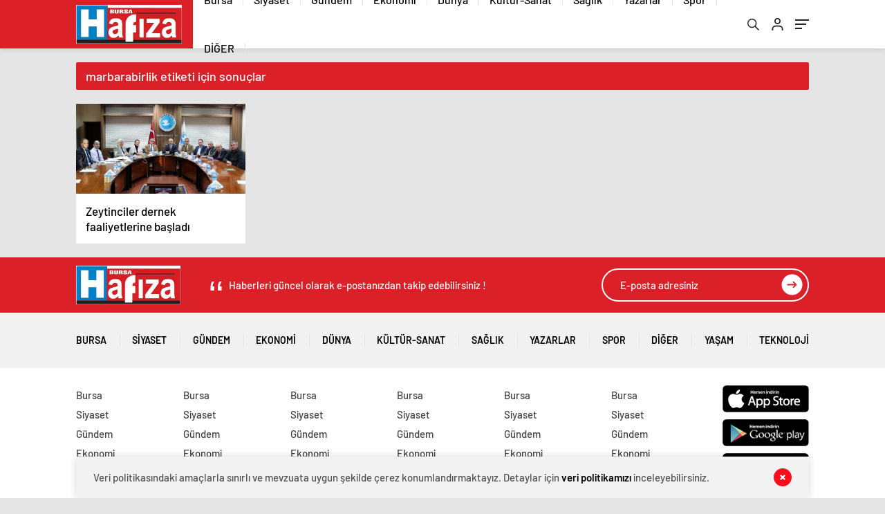

--- FILE ---
content_type: text/html; charset=UTF-8
request_url: http://bursahafiza.com/tag/marbarabirlik/
body_size: 17955
content:
<!doctype html>
<html lang="tr" itemscope="" itemtype="https://schema.org/Organization">

<head>

    <meta http-equiv="Content-Type" content="text/html; charset=utf-8"/>
    <meta name="viewport" content="width=device-width, initial-scale=1.0, maximum-scale=1.0, user-scalable=no"/>
    <meta name='robots' content='index, follow, max-image-preview:large, max-snippet:-1, max-video-preview:-1' />

	<!-- This site is optimized with the Yoast SEO plugin v26.8 - https://yoast.com/product/yoast-seo-wordpress/ -->
	<title>marbarabirlik arşivleri &#187; Bursa Hafıza</title>
	<link rel="canonical" href="http://bursahafiza.com/tag/marbarabirlik/" />
	<meta property="og:locale" content="tr_TR" />
	<meta property="og:type" content="article" />
	<meta property="og:title" content="marbarabirlik arşivleri &#187; Bursa Hafıza" />
	<meta property="og:url" content="http://bursahafiza.com/tag/marbarabirlik/" />
	<meta property="og:site_name" content="Bursa Hafıza" />
	<meta name="twitter:card" content="summary_large_image" />
	<script type="application/ld+json" class="yoast-schema-graph">{"@context":"https://schema.org","@graph":[{"@type":"CollectionPage","@id":"http://bursahafiza.com/tag/marbarabirlik/","url":"http://bursahafiza.com/tag/marbarabirlik/","name":"marbarabirlik arşivleri &#187; Bursa Hafıza","isPartOf":{"@id":"http://bursahafiza.com/#website"},"primaryImageOfPage":{"@id":"http://bursahafiza.com/tag/marbarabirlik/#primaryimage"},"image":{"@id":"http://bursahafiza.com/tag/marbarabirlik/#primaryimage"},"thumbnailUrl":"http://bursahafiza.com/wp-content/uploads/2016/03/marbara-birlik.jpg","breadcrumb":{"@id":"http://bursahafiza.com/tag/marbarabirlik/#breadcrumb"},"inLanguage":"tr"},{"@type":"ImageObject","inLanguage":"tr","@id":"http://bursahafiza.com/tag/marbarabirlik/#primaryimage","url":"http://bursahafiza.com/wp-content/uploads/2016/03/marbara-birlik.jpg","contentUrl":"http://bursahafiza.com/wp-content/uploads/2016/03/marbara-birlik.jpg","width":628,"height":307,"caption":"marbara birlik"},{"@type":"BreadcrumbList","@id":"http://bursahafiza.com/tag/marbarabirlik/#breadcrumb","itemListElement":[{"@type":"ListItem","position":1,"name":"Ana sayfa","item":"http://bursahafiza.com/"},{"@type":"ListItem","position":2,"name":"marbarabirlik"}]},{"@type":"WebSite","@id":"http://bursahafiza.com/#website","url":"http://bursahafiza.com/","name":"Bursa Hafıza","description":"Bursa Haberleri","publisher":{"@id":"http://bursahafiza.com/#organization"},"potentialAction":[{"@type":"SearchAction","target":{"@type":"EntryPoint","urlTemplate":"http://bursahafiza.com/?s={search_term_string}"},"query-input":{"@type":"PropertyValueSpecification","valueRequired":true,"valueName":"search_term_string"}}],"inLanguage":"tr"},{"@type":"Organization","@id":"http://bursahafiza.com/#organization","name":"Bursa Hafıza","url":"http://bursahafiza.com/","logo":{"@type":"ImageObject","inLanguage":"tr","@id":"http://bursahafiza.com/#/schema/logo/image/","url":"http://bursahafiza.com/wp-content/uploads/2016/01/logo-hafiza1.jpg","contentUrl":"http://bursahafiza.com/wp-content/uploads/2016/01/logo-hafiza1.jpg","width":462,"height":171,"caption":"Bursa Hafıza"},"image":{"@id":"http://bursahafiza.com/#/schema/logo/image/"},"sameAs":["https://www.facebook.com/bursaninhaberi"]}]}</script>
	<!-- / Yoast SEO plugin. -->


<link rel="alternate" type="application/rss+xml" title="Bursa Hafıza &raquo; marbarabirlik etiket akışı" href="http://bursahafiza.com/tag/marbarabirlik/feed/" />
	<style type="text/css">
	.wp-pagenavi{float:left !important; }
	</style>
  <style id='wp-img-auto-sizes-contain-inline-css' type='text/css'>
img:is([sizes=auto i],[sizes^="auto," i]){contain-intrinsic-size:3000px 1500px}
/*# sourceURL=wp-img-auto-sizes-contain-inline-css */
</style>
<link rel='stylesheet' id='hfe-widgets-style-css' href='http://bursahafiza.com/wp-content/plugins/header-footer-elementor/inc/widgets-css/frontend.css?ver=2.0.2' type='text/css' media='all' />
<style id='classic-theme-styles-inline-css' type='text/css'>
/*! This file is auto-generated */
.wp-block-button__link{color:#fff;background-color:#32373c;border-radius:9999px;box-shadow:none;text-decoration:none;padding:calc(.667em + 2px) calc(1.333em + 2px);font-size:1.125em}.wp-block-file__button{background:#32373c;color:#fff;text-decoration:none}
/*# sourceURL=/wp-includes/css/classic-themes.min.css */
</style>
<link rel='stylesheet' id='hfe-style-css' href='http://bursahafiza.com/wp-content/plugins/header-footer-elementor/assets/css/header-footer-elementor.css?ver=2.0.2' type='text/css' media='all' />
<link rel='stylesheet' id='elementor-frontend-css' href='http://bursahafiza.com/wp-content/plugins/elementor/assets/css/frontend.min.css?ver=3.25.10' type='text/css' media='all' />
<link rel='stylesheet' id='swiper-css' href='http://bursahafiza.com/wp-content/plugins/elementor/assets/lib/swiper/v8/css/swiper.min.css?ver=8.4.5' type='text/css' media='all' />
<link rel='stylesheet' id='e-swiper-css' href='http://bursahafiza.com/wp-content/plugins/elementor/assets/css/conditionals/e-swiper.min.css?ver=3.25.10' type='text/css' media='all' />
<link rel='stylesheet' id='elementor-post-23099-css' href='http://bursahafiza.com/wp-content/uploads/elementor/css/post-23099.css?ver=1768939362' type='text/css' media='all' />
<link rel='stylesheet' id='hfe-icons-list-css' href='http://bursahafiza.com/wp-content/plugins/elementor/assets/css/widget-icon-list.min.css?ver=3.24.3' type='text/css' media='all' />
<link rel='stylesheet' id='hfe-social-icons-css' href='http://bursahafiza.com/wp-content/plugins/elementor/assets/css/widget-social-icons.min.css?ver=3.24.0' type='text/css' media='all' />
<link rel='stylesheet' id='hfe-social-share-icons-brands-css' href='http://bursahafiza.com/wp-content/plugins/elementor/assets/lib/font-awesome/css/brands.css?ver=5.15.3' type='text/css' media='all' />
<link rel='stylesheet' id='hfe-social-share-icons-fontawesome-css' href='http://bursahafiza.com/wp-content/plugins/elementor/assets/lib/font-awesome/css/fontawesome.css?ver=5.15.3' type='text/css' media='all' />
<link rel='stylesheet' id='hfe-nav-menu-icons-css' href='http://bursahafiza.com/wp-content/plugins/elementor/assets/lib/font-awesome/css/solid.css?ver=5.15.3' type='text/css' media='all' />
<link rel='stylesheet' id='google-fonts-1-css' href='https://fonts.googleapis.com/css?family=Roboto%3A100%2C100italic%2C200%2C200italic%2C300%2C300italic%2C400%2C400italic%2C500%2C500italic%2C600%2C600italic%2C700%2C700italic%2C800%2C800italic%2C900%2C900italic%7CRoboto+Slab%3A100%2C100italic%2C200%2C200italic%2C300%2C300italic%2C400%2C400italic%2C500%2C500italic%2C600%2C600italic%2C700%2C700italic%2C800%2C800italic%2C900%2C900italic&#038;display=swap&#038;subset=latin-ext&#038;ver=6.9' type='text/css' media='all' />
<link rel='stylesheet' id='wp-pagenavi-style-css' href='http://bursahafiza.com/wp-content/plugins/wp-pagenavi-style/css/css3_black.css?ver=1.0' type='text/css' media='all' />
<link rel="preconnect" href="https://fonts.gstatic.com/" crossorigin><script type="text/javascript" src="http://bursahafiza.com/wp-includes/js/jquery/jquery.min.js?ver=3.7.1" id="jquery-core-js"></script>
<script type="text/javascript" src="http://bursahafiza.com/wp-includes/js/jquery/jquery-migrate.min.js?ver=3.4.1" id="jquery-migrate-js"></script>
<script type="text/javascript" id="jquery-js-after">
/* <![CDATA[ */
!function($){"use strict";$(document).ready(function(){$(this).scrollTop()>100&&$(".hfe-scroll-to-top-wrap").removeClass("hfe-scroll-to-top-hide"),$(window).scroll(function(){$(this).scrollTop()<100?$(".hfe-scroll-to-top-wrap").fadeOut(300):$(".hfe-scroll-to-top-wrap").fadeIn(300)}),$(".hfe-scroll-to-top-wrap").on("click",function(){$("html, body").animate({scrollTop:0},300);return!1})})}(jQuery);
var $ = jQuery.noConflict();
//# sourceURL=jquery-js-after
/* ]]> */
</script>
<link rel="https://api.w.org/" href="http://bursahafiza.com/wp-json/" /><link rel="alternate" title="JSON" type="application/json" href="http://bursahafiza.com/wp-json/wp/v2/tags/895" /><link rel="EditURI" type="application/rsd+xml" title="RSD" href="http://bursahafiza.com/xmlrpc.php?rsd" />
<meta name="generator" content="WordPress 6.9" />
	<style type="text/css">
	 .wp-pagenavi
	{
		font-size:12px !important;
	}
	</style>
	<meta name="generator" content="Elementor 3.25.10; features: e_font_icon_svg, additional_custom_breakpoints, e_optimized_control_loading, e_element_cache; settings: css_print_method-external, google_font-enabled, font_display-swap">
			<style>
				.e-con.e-parent:nth-of-type(n+4):not(.e-lazyloaded):not(.e-no-lazyload),
				.e-con.e-parent:nth-of-type(n+4):not(.e-lazyloaded):not(.e-no-lazyload) * {
					background-image: none !important;
				}
				@media screen and (max-height: 1024px) {
					.e-con.e-parent:nth-of-type(n+3):not(.e-lazyloaded):not(.e-no-lazyload),
					.e-con.e-parent:nth-of-type(n+3):not(.e-lazyloaded):not(.e-no-lazyload) * {
						background-image: none !important;
					}
				}
				@media screen and (max-height: 640px) {
					.e-con.e-parent:nth-of-type(n+2):not(.e-lazyloaded):not(.e-no-lazyload),
					.e-con.e-parent:nth-of-type(n+2):not(.e-lazyloaded):not(.e-no-lazyload) * {
						background-image: none !important;
					}
				}
			</style>
			<link rel="icon" href="http://bursahafiza.com/wp-content/uploads/2024/12/cropped-logo-hafiza1-1-150x150.jpg" sizes="32x32" />
<link rel="icon" href="http://bursahafiza.com/wp-content/uploads/2024/12/cropped-logo-hafiza1-1-300x300.jpg" sizes="192x192" />
<link rel="apple-touch-icon" href="http://bursahafiza.com/wp-content/uploads/2024/12/cropped-logo-hafiza1-1-300x300.jpg" />
<meta name="msapplication-TileImage" content="http://bursahafiza.com/wp-content/uploads/2024/12/cropped-logo-hafiza1-1-300x300.jpg" />
<style id="wpforms-css-vars-root">
				:root {
					--wpforms-field-border-radius: 3px;
--wpforms-field-border-style: solid;
--wpforms-field-border-size: 1px;
--wpforms-field-background-color: #ffffff;
--wpforms-field-border-color: rgba( 0, 0, 0, 0.25 );
--wpforms-field-border-color-spare: rgba( 0, 0, 0, 0.25 );
--wpforms-field-text-color: rgba( 0, 0, 0, 0.7 );
--wpforms-field-menu-color: #ffffff;
--wpforms-label-color: rgba( 0, 0, 0, 0.85 );
--wpforms-label-sublabel-color: rgba( 0, 0, 0, 0.55 );
--wpforms-label-error-color: #d63637;
--wpforms-button-border-radius: 3px;
--wpforms-button-border-style: none;
--wpforms-button-border-size: 1px;
--wpforms-button-background-color: #066aab;
--wpforms-button-border-color: #066aab;
--wpforms-button-text-color: #ffffff;
--wpforms-page-break-color: #066aab;
--wpforms-background-image: none;
--wpforms-background-position: center center;
--wpforms-background-repeat: no-repeat;
--wpforms-background-size: cover;
--wpforms-background-width: 100px;
--wpforms-background-height: 100px;
--wpforms-background-color: rgba( 0, 0, 0, 0 );
--wpforms-background-url: none;
--wpforms-container-padding: 0px;
--wpforms-container-border-style: none;
--wpforms-container-border-width: 1px;
--wpforms-container-border-color: #000000;
--wpforms-container-border-radius: 3px;
--wpforms-field-size-input-height: 43px;
--wpforms-field-size-input-spacing: 15px;
--wpforms-field-size-font-size: 16px;
--wpforms-field-size-line-height: 19px;
--wpforms-field-size-padding-h: 14px;
--wpforms-field-size-checkbox-size: 16px;
--wpforms-field-size-sublabel-spacing: 5px;
--wpforms-field-size-icon-size: 1;
--wpforms-label-size-font-size: 16px;
--wpforms-label-size-line-height: 19px;
--wpforms-label-size-sublabel-font-size: 14px;
--wpforms-label-size-sublabel-line-height: 17px;
--wpforms-button-size-font-size: 17px;
--wpforms-button-size-height: 41px;
--wpforms-button-size-padding-h: 15px;
--wpforms-button-size-margin-top: 10px;
--wpforms-container-shadow-size-box-shadow: none;

				}
			</style>            <link rel="Shortcut Icon" href="http://bursahafiza.com/wp-content/uploads/2024/12/cropped-logo-hafiza1-1.jpg" type="image/x-icon">
    <link rel="stylesheet" href="http://bursahafiza.com/wp-content/themes/haberadam/Css/styles.css?v=1.0"/>
    <link rel="stylesheet" href="http://bursahafiza.com/wp-content/themes/haberadam/Css/owl.carousel.min.css">
            <link rel="stylesheet" href="http://bursahafiza.com/wp-content/themes/haberadam/icon/style.css"/>

        <link rel="stylesheet" href="http://bursahafiza.com/wp-content/themes/haberadam/Css/theme_style.css">
    

    <link rel="preload" href="http://bursahafiza.com/wp-content/themes/haberadam/fonts/barlow-regular.woff2" as="font"
          crossorigin>
    <link rel="preload" href="http://bursahafiza.com/wp-content/themes/haberadam/fonts/barlow-medium.woff2" as="font" crossorigin>
    <link rel="preload" href="http://bursahafiza.com/wp-content/themes/haberadam/fonts/barlow-semibold.woff2" as="font"
          crossorigin>
    <link rel="preload" href="http://bursahafiza.com/wp-content/themes/haberadam/fonts/barlow-bold.woff2" as="font" crossorigin>
    <link rel="preload" href="http://bursahafiza.com/wp-content/themes/haberadam/fonts/barlow-regular2.woff2" as="font"
          crossorigin>
    <link rel="preload" href="http://bursahafiza.com/wp-content/themes/haberadam/fonts/barlow-medium2.woff2" as="font"
          crossorigin>
    <link rel="preload" href="http://bursahafiza.com/wp-content/themes/haberadam/fonts/barlow-semibold2.woff2" as="font"
          crossorigin>
    <link rel="preload" href="http://bursahafiza.com/wp-content/themes/haberadam/fonts/barlow-bold2.woff2" as="font" crossorigin>
    <style>
        @font-face {
            font-family: 'Barlow';
            font-style: normal;
            font-weight: 400;
            src: url(http://bursahafiza.com/wp-content/themes/haberadam/fonts/barlow-regular.woff2) format('woff2');
            unicode-range: U+0000-00FF, U+0131, U+0152-0153, U+02BB-02BC, U+02C6, U+02DA, U+02DC, U+2000-206F, U+2074, U+20AC, U+2122, U+2191, U+2193, U+2212, U+2215, U+FEFF, U+FFFD;
            font-display: swap;
        }

        @font-face {
            font-family: 'Barlow';
            font-style: normal;
            font-weight: 500;
            src: url(http://bursahafiza.com/wp-content/themes/haberadam/fonts/barlow-medium.woff2) format('woff2');
            unicode-range: U+0000-00FF, U+0131, U+0152-0153, U+02BB-02BC, U+02C6, U+02DA, U+02DC, U+2000-206F, U+2074, U+20AC, U+2122, U+2191, U+2193, U+2212, U+2215, U+FEFF, U+FFFD;
            font-display: swap;
        }

        @font-face {
            font-family: 'Barlow';
            font-style: normal;
            font-weight: 600;
            src: url(http://bursahafiza.com/wp-content/themes/haberadam/fonts/barlow-semibold.woff2) format('woff2');
            unicode-range: U+0000-00FF, U+0131, U+0152-0153, U+02BB-02BC, U+02C6, U+02DA, U+02DC, U+2000-206F, U+2074, U+20AC, U+2122, U+2191, U+2193, U+2212, U+2215, U+FEFF, U+FFFD;
            font-display: swap;
        }

        @font-face {
            font-family: 'Barlow';
            font-style: normal;
            font-weight: 700;
            src: url(http://bursahafiza.com/wp-content/themes/haberadam/fonts/barlow-bold.woff2) format('woff2');
            unicode-range: U+0000-00FF, U+0131, U+0152-0153, U+02BB-02BC, U+02C6, U+02DA, U+02DC, U+2000-206F, U+2074, U+20AC, U+2122, U+2191, U+2193, U+2212, U+2215, U+FEFF, U+FFFD;
            font-display: swap;
        }

        @font-face {
            font-family: 'Barlow';
            font-style: normal;
            font-weight: 400;
            src: url(http://bursahafiza.com/wp-content/themes/haberadam/fonts/barlow-regular2.woff2) format('woff2');
            unicode-range: U+0100-024F, U+0259, U+1E00-1EFF, U+2020, U+20A0-20AB, U+20AD-20CF, U+2113, U+2C60-2C7F, U+A720-A7FF;
            font-display: swap;
        }

        @font-face {
            font-family: 'Barlow';
            font-style: normal;
            font-weight: 500;
            src: url(http://bursahafiza.com/wp-content/themes/haberadam/fonts/barlow-medium2.woff2) format('woff2');
            unicode-range: U+0100-024F, U+0259, U+1E00-1EFF, U+2020, U+20A0-20AB, U+20AD-20CF, U+2113, U+2C60-2C7F, U+A720-A7FF;
            font-display: swap;
        }

        @font-face {
            font-family: 'Barlow';
            font-style: normal;
            font-weight: 600;
            src: url(http://bursahafiza.com/wp-content/themes/haberadam/fonts/barlow-semibold2.woff2) format('woff2');
            unicode-range: U+0100-024F, U+0259, U+1E00-1EFF, U+2020, U+20A0-20AB, U+20AD-20CF, U+2113, U+2C60-2C7F, U+A720-A7FF;
            font-display: swap;
        }

        @font-face {
            font-family: 'Barlow';
            font-style: normal;
            font-weight: 700;
            src: url(http://bursahafiza.com/wp-content/themes/haberadam/fonts/barlow-bold2.woff2) format('woff2');
            unicode-range: U+0100-024F, U+0259, U+1E00-1EFF, U+2020, U+20A0-20AB, U+20AD-20CF, U+2113, U+2C60-2C7F, U+A720-A7FF;
            font-display: swap;
        }
    </style>

            <link rel="stylesheet" href="http://bursahafiza.com/wp-content/themes/haberadam/Css/zuck.min.css">
        <style>
    body{
        background-color: #e5e5e5;
    }
    .scdovizin button, .scdovizintab > div.active{
        background-color: #db2027;
    }
    .scdovizintab > div.active{
        border-color: #db2027;
    }
    .scdovizin-inputs.scifull span{
        border-color: #db202725;
    }
    #header-shape-gradient {
        --color-stop: #db2027;
        --color-bot: #db2027;
    }
    #zuck-modal-content .story-viewer .slides .item>.media{width: 700px;}
    #zuck-modal-content .strydesc{color: }
    .newsBox2 > i{background: #db2027;opacity: 0.7;}
    .ayarlarkaydet.ayarkheader:hover {background-color:#db2027;}
    .iletisim svg.titledot rect {fill:#db2027;}
    .videoNewsBox ul li a strong:hover{color: #db2027}
    .pageWrapper .pageMainWrap .contentWrap .pageNav ul li.active a:before, header{background: #db2027}
    .pageWrapper .pageMainWrap .contentWrap .wideArea .contactForm .submit{background: #db2027}
    .tag{background: #db2027}
    .newsBox:hover>strong{color:#db2027}
    .newsBox>strong:hover{color:#db2027}
    .authorBox ul li a strong,#owl-wleft-slider3 .owl-nav button:hover{color:#db2027}
    .options-icons.iconcom:hover .icon-border {
      background-color: #db2027;
      border-color: #db2027;
    }
    @media only screen and (max-width: 480px) {
        .header-bottom {
            background: #db2027;
        }
    }

    .desk-menu-top ul li:first-child, .desk-menu-bottom-left li a:before, .desk-menu-bottom-right ul li a,
    .desk-menu-bottom-right ul li a span
    {color: #c9c9c990}
    .desk-menu-bottom-left li a i{ background-color: #c9c9c990 }
    .desk-menu-bottom-left li a, .desk-menu-bottom-right ul li a, .desk-menu-bottom-right ul li a span { border-color: #c9c9c990; }
    .desk-menu-bottom-right ul li a span svg path { fill: #c9c9c990; }

    .left .more a{background-color: #db2027}

    #home > .bottom > .left .twoLineNews > div > div > div > div > div > div a strong:hover{color: #db2027}
    .videoNewsBox ul li a span i{background: #db2027}
    .pageWrapper .pageMainWrap .contentWrap .wideArea .contactForm .submit{background: #db2027}
    .pageWrapper .pageMainWrap .contentWrap .pageNav ul li.active a:before{background: #db2027}
    .pageWrapper .pageMainWrap .contentWrap .pageNav ul li > a:before{background: #db2027}
    .header2.withHeader3 .hd-top, .hmfix .header2.withHeader3 .hd-bot.on, .hmfix .header-bottom.on, .wleft-slider-left li.active a figure, .hd-bot,
    .hd-bot, .header2.withHeader3 .hd-top, .hmfix .header2.withHeader3 .hd-bot.on, .yol-in-bottom ul li a span
    { border-color: #db2027; }
    header .menu-item-has-children ul.sub-menu{ background-color: #222222 }
    .desk-menu{ background-color:#2a2929 }
    .bvgl-title{border-color: #db2027 }
    div#owl-wleft-slider3 .owl-dots button:hover:after, div#owl-wleft-slider3 .owl-dots button.active:after,
    .main-manset .owl-dots button.active, .main-manset .owl-nav .owl-prev:hover, .main-manset .owl-nav .owl-next:hover,
    .tab-up-in .owl-dots button.active, .header-bottom-left:before, .header-bottom-left #logo,
    .header-bottom-left nav ul li a:after, .hd-bot-left #logo, .hd-bot-left .mobile-logo, a.mobile-logo, .gazete-detay-left ul li a:before
    {
        background-color: #db2027;
    }

    .yr-in a p:hover,.hd-bot-right nav ul li a:hover{ color:#db2027 }

    #owl-wleft-slider2 .owl-dots button.active,div#owl-wleft-slider .owl-dots button.active, div#owl-wleft-slider3 .owl-dots button.active,
    .tab-up-in .owl-dots button.active, .main-manset #owl-main-manset .owl-dot.active{
        background-color: #db2027 !important;
    }
    .yol-in-bottom ul li a span{ border-color: #db2027 !important; }

    #home.container .newsBox>strong span:hover, #home.container .newsBox>strong:hover span, .flmc .news-four-2 .news-four-in span:hover,
    .kat-grid-right-five a:hover strong, #home.container .newsBox>strong:hover span, .fively-left a:hover h5, .news-four-in a.news-four-link:hover .news-four-in-title span,
    .yol-in-bottom ul li a:hover span, .footer-links-left ul li a:hover, .gazete-detay-left ul li a:hover span, .gazete-detay-left ul li a.active span,
    .gazete-dr-gun li a:hover, .gazeteler-top h1 b
    {
        color: #db2027 !important;
    }

    .hm-top .select-vakit{ background-color: #db2027 }

    .mobile-menu h3{ color: #db2027 }

        footer .logo-pattern{background-color: #db2027}
    
    
    @media screen and (max-width:568px) {
        #home > .bottom .left .sixNewsSymmetry > div {
            width: 100%;
            flex: 100%;
            max-width: 100%;
            padding-left: 5px;
            padding-right: 5px !important;
        }
    }

            @media screen and (max-width:881px) {
            .tab-up-title h3, .four-manset #owl-four-manset a strong {
                text-transform:uppercase!important;
            }
        }
    .ows-in h3, #owl-wleft-slider2 .ows-in h3, #owl-wleft-slider3 .ows-in h3, .main-manset-title h3,.tab-up-title h3{text-transform: uppercase;}
        .ows-in h3::first-line{color:#ff0044}
            .container .newsBox>strong:hover span{ color: #db2027 }
    .mid-va span:first-child{background-color: transparent}
    .weat-d-tag a:hover{background-color: #db2027 !important;border-color: #db2027 !important;}
</style>

    <script>
        var ajaxurl = "http://bursahafiza.com/wp-admin/admin-ajax.php";
    </script>
<style id='global-styles-inline-css' type='text/css'>
:root{--wp--preset--aspect-ratio--square: 1;--wp--preset--aspect-ratio--4-3: 4/3;--wp--preset--aspect-ratio--3-4: 3/4;--wp--preset--aspect-ratio--3-2: 3/2;--wp--preset--aspect-ratio--2-3: 2/3;--wp--preset--aspect-ratio--16-9: 16/9;--wp--preset--aspect-ratio--9-16: 9/16;--wp--preset--color--black: #000000;--wp--preset--color--cyan-bluish-gray: #abb8c3;--wp--preset--color--white: #ffffff;--wp--preset--color--pale-pink: #f78da7;--wp--preset--color--vivid-red: #cf2e2e;--wp--preset--color--luminous-vivid-orange: #ff6900;--wp--preset--color--luminous-vivid-amber: #fcb900;--wp--preset--color--light-green-cyan: #7bdcb5;--wp--preset--color--vivid-green-cyan: #00d084;--wp--preset--color--pale-cyan-blue: #8ed1fc;--wp--preset--color--vivid-cyan-blue: #0693e3;--wp--preset--color--vivid-purple: #9b51e0;--wp--preset--gradient--vivid-cyan-blue-to-vivid-purple: linear-gradient(135deg,rgb(6,147,227) 0%,rgb(155,81,224) 100%);--wp--preset--gradient--light-green-cyan-to-vivid-green-cyan: linear-gradient(135deg,rgb(122,220,180) 0%,rgb(0,208,130) 100%);--wp--preset--gradient--luminous-vivid-amber-to-luminous-vivid-orange: linear-gradient(135deg,rgb(252,185,0) 0%,rgb(255,105,0) 100%);--wp--preset--gradient--luminous-vivid-orange-to-vivid-red: linear-gradient(135deg,rgb(255,105,0) 0%,rgb(207,46,46) 100%);--wp--preset--gradient--very-light-gray-to-cyan-bluish-gray: linear-gradient(135deg,rgb(238,238,238) 0%,rgb(169,184,195) 100%);--wp--preset--gradient--cool-to-warm-spectrum: linear-gradient(135deg,rgb(74,234,220) 0%,rgb(151,120,209) 20%,rgb(207,42,186) 40%,rgb(238,44,130) 60%,rgb(251,105,98) 80%,rgb(254,248,76) 100%);--wp--preset--gradient--blush-light-purple: linear-gradient(135deg,rgb(255,206,236) 0%,rgb(152,150,240) 100%);--wp--preset--gradient--blush-bordeaux: linear-gradient(135deg,rgb(254,205,165) 0%,rgb(254,45,45) 50%,rgb(107,0,62) 100%);--wp--preset--gradient--luminous-dusk: linear-gradient(135deg,rgb(255,203,112) 0%,rgb(199,81,192) 50%,rgb(65,88,208) 100%);--wp--preset--gradient--pale-ocean: linear-gradient(135deg,rgb(255,245,203) 0%,rgb(182,227,212) 50%,rgb(51,167,181) 100%);--wp--preset--gradient--electric-grass: linear-gradient(135deg,rgb(202,248,128) 0%,rgb(113,206,126) 100%);--wp--preset--gradient--midnight: linear-gradient(135deg,rgb(2,3,129) 0%,rgb(40,116,252) 100%);--wp--preset--font-size--small: 13px;--wp--preset--font-size--medium: 20px;--wp--preset--font-size--large: 36px;--wp--preset--font-size--x-large: 42px;--wp--preset--spacing--20: 0.44rem;--wp--preset--spacing--30: 0.67rem;--wp--preset--spacing--40: 1rem;--wp--preset--spacing--50: 1.5rem;--wp--preset--spacing--60: 2.25rem;--wp--preset--spacing--70: 3.38rem;--wp--preset--spacing--80: 5.06rem;--wp--preset--shadow--natural: 6px 6px 9px rgba(0, 0, 0, 0.2);--wp--preset--shadow--deep: 12px 12px 50px rgba(0, 0, 0, 0.4);--wp--preset--shadow--sharp: 6px 6px 0px rgba(0, 0, 0, 0.2);--wp--preset--shadow--outlined: 6px 6px 0px -3px rgb(255, 255, 255), 6px 6px rgb(0, 0, 0);--wp--preset--shadow--crisp: 6px 6px 0px rgb(0, 0, 0);}:where(.is-layout-flex){gap: 0.5em;}:where(.is-layout-grid){gap: 0.5em;}body .is-layout-flex{display: flex;}.is-layout-flex{flex-wrap: wrap;align-items: center;}.is-layout-flex > :is(*, div){margin: 0;}body .is-layout-grid{display: grid;}.is-layout-grid > :is(*, div){margin: 0;}:where(.wp-block-columns.is-layout-flex){gap: 2em;}:where(.wp-block-columns.is-layout-grid){gap: 2em;}:where(.wp-block-post-template.is-layout-flex){gap: 1.25em;}:where(.wp-block-post-template.is-layout-grid){gap: 1.25em;}.has-black-color{color: var(--wp--preset--color--black) !important;}.has-cyan-bluish-gray-color{color: var(--wp--preset--color--cyan-bluish-gray) !important;}.has-white-color{color: var(--wp--preset--color--white) !important;}.has-pale-pink-color{color: var(--wp--preset--color--pale-pink) !important;}.has-vivid-red-color{color: var(--wp--preset--color--vivid-red) !important;}.has-luminous-vivid-orange-color{color: var(--wp--preset--color--luminous-vivid-orange) !important;}.has-luminous-vivid-amber-color{color: var(--wp--preset--color--luminous-vivid-amber) !important;}.has-light-green-cyan-color{color: var(--wp--preset--color--light-green-cyan) !important;}.has-vivid-green-cyan-color{color: var(--wp--preset--color--vivid-green-cyan) !important;}.has-pale-cyan-blue-color{color: var(--wp--preset--color--pale-cyan-blue) !important;}.has-vivid-cyan-blue-color{color: var(--wp--preset--color--vivid-cyan-blue) !important;}.has-vivid-purple-color{color: var(--wp--preset--color--vivid-purple) !important;}.has-black-background-color{background-color: var(--wp--preset--color--black) !important;}.has-cyan-bluish-gray-background-color{background-color: var(--wp--preset--color--cyan-bluish-gray) !important;}.has-white-background-color{background-color: var(--wp--preset--color--white) !important;}.has-pale-pink-background-color{background-color: var(--wp--preset--color--pale-pink) !important;}.has-vivid-red-background-color{background-color: var(--wp--preset--color--vivid-red) !important;}.has-luminous-vivid-orange-background-color{background-color: var(--wp--preset--color--luminous-vivid-orange) !important;}.has-luminous-vivid-amber-background-color{background-color: var(--wp--preset--color--luminous-vivid-amber) !important;}.has-light-green-cyan-background-color{background-color: var(--wp--preset--color--light-green-cyan) !important;}.has-vivid-green-cyan-background-color{background-color: var(--wp--preset--color--vivid-green-cyan) !important;}.has-pale-cyan-blue-background-color{background-color: var(--wp--preset--color--pale-cyan-blue) !important;}.has-vivid-cyan-blue-background-color{background-color: var(--wp--preset--color--vivid-cyan-blue) !important;}.has-vivid-purple-background-color{background-color: var(--wp--preset--color--vivid-purple) !important;}.has-black-border-color{border-color: var(--wp--preset--color--black) !important;}.has-cyan-bluish-gray-border-color{border-color: var(--wp--preset--color--cyan-bluish-gray) !important;}.has-white-border-color{border-color: var(--wp--preset--color--white) !important;}.has-pale-pink-border-color{border-color: var(--wp--preset--color--pale-pink) !important;}.has-vivid-red-border-color{border-color: var(--wp--preset--color--vivid-red) !important;}.has-luminous-vivid-orange-border-color{border-color: var(--wp--preset--color--luminous-vivid-orange) !important;}.has-luminous-vivid-amber-border-color{border-color: var(--wp--preset--color--luminous-vivid-amber) !important;}.has-light-green-cyan-border-color{border-color: var(--wp--preset--color--light-green-cyan) !important;}.has-vivid-green-cyan-border-color{border-color: var(--wp--preset--color--vivid-green-cyan) !important;}.has-pale-cyan-blue-border-color{border-color: var(--wp--preset--color--pale-cyan-blue) !important;}.has-vivid-cyan-blue-border-color{border-color: var(--wp--preset--color--vivid-cyan-blue) !important;}.has-vivid-purple-border-color{border-color: var(--wp--preset--color--vivid-purple) !important;}.has-vivid-cyan-blue-to-vivid-purple-gradient-background{background: var(--wp--preset--gradient--vivid-cyan-blue-to-vivid-purple) !important;}.has-light-green-cyan-to-vivid-green-cyan-gradient-background{background: var(--wp--preset--gradient--light-green-cyan-to-vivid-green-cyan) !important;}.has-luminous-vivid-amber-to-luminous-vivid-orange-gradient-background{background: var(--wp--preset--gradient--luminous-vivid-amber-to-luminous-vivid-orange) !important;}.has-luminous-vivid-orange-to-vivid-red-gradient-background{background: var(--wp--preset--gradient--luminous-vivid-orange-to-vivid-red) !important;}.has-very-light-gray-to-cyan-bluish-gray-gradient-background{background: var(--wp--preset--gradient--very-light-gray-to-cyan-bluish-gray) !important;}.has-cool-to-warm-spectrum-gradient-background{background: var(--wp--preset--gradient--cool-to-warm-spectrum) !important;}.has-blush-light-purple-gradient-background{background: var(--wp--preset--gradient--blush-light-purple) !important;}.has-blush-bordeaux-gradient-background{background: var(--wp--preset--gradient--blush-bordeaux) !important;}.has-luminous-dusk-gradient-background{background: var(--wp--preset--gradient--luminous-dusk) !important;}.has-pale-ocean-gradient-background{background: var(--wp--preset--gradient--pale-ocean) !important;}.has-electric-grass-gradient-background{background: var(--wp--preset--gradient--electric-grass) !important;}.has-midnight-gradient-background{background: var(--wp--preset--gradient--midnight) !important;}.has-small-font-size{font-size: var(--wp--preset--font-size--small) !important;}.has-medium-font-size{font-size: var(--wp--preset--font-size--medium) !important;}.has-large-font-size{font-size: var(--wp--preset--font-size--large) !important;}.has-x-large-font-size{font-size: var(--wp--preset--font-size--x-large) !important;}
/*# sourceURL=global-styles-inline-css */
</style>
</head>

<body class=" hmfix  mm-wrapper">
<header class="header1 center">
        <div class="header-bottom">
        <div class="container">
            <div class="flex-between">
                <div class="header-bottom-left">
                    <div class="logo-pattern">
</div>

<a href="http://bursahafiza.com/" id="logo" class="desktop-logo"><img src="http://bursahafiza.com/wp-content/uploads/2024/12/logo-hafiza1.jpg" class="logo-lzy" alt="Bursa Hafıza" /></a>
<a href="http://bursahafiza.com/" class="mobile-logo"><img src="http://bursahafiza.com/wp-content/uploads/2024/12/logo-hafiza1.jpg" class="logo-lzy"  alt="Bursa Hafıza" /></a>                    <nav>
                        <ul id="menu-ana" class="menu"><li id="menu-item-414" class="menu-item menu-item-type-taxonomy menu-item-object-category menu-item-414"><a href="http://bursahafiza.com/category/yerel/">Bursa</a></li>
<li id="menu-item-411" class="menu-item menu-item-type-taxonomy menu-item-object-category menu-item-411"><a href="http://bursahafiza.com/category/siyaset/">Siyaset</a></li>
<li id="menu-item-407" class="menu-item menu-item-type-taxonomy menu-item-object-category menu-item-407"><a href="http://bursahafiza.com/category/guncel/">Gündem</a></li>
<li id="menu-item-406" class="menu-item menu-item-type-taxonomy menu-item-object-category menu-item-406"><a href="http://bursahafiza.com/category/ekonomi/">Ekonomi</a></li>
<li id="menu-item-935" class="menu-item menu-item-type-taxonomy menu-item-object-category menu-item-935"><a href="http://bursahafiza.com/category/dunya/">Dünya</a></li>
<li id="menu-item-408" class="menu-item menu-item-type-taxonomy menu-item-object-category menu-item-408"><a href="http://bursahafiza.com/category/kultur-sanat/">Kültür-Sanat</a></li>
<li id="menu-item-410" class="menu-item menu-item-type-taxonomy menu-item-object-category menu-item-410"><a href="http://bursahafiza.com/category/saglik/">Sağlık</a></li>
<li id="menu-item-464" class="menu-item menu-item-type-taxonomy menu-item-object-category menu-item-464"><a href="http://bursahafiza.com/category/yazarlar/">Yazarlar</a></li>
<li id="menu-item-936" class="menu-item menu-item-type-taxonomy menu-item-object-category menu-item-936"><a href="http://bursahafiza.com/category/spor/">Spor</a></li>
<li id="menu-item-23496" class="menu-item menu-item-type-custom menu-item-object-custom menu-item-has-children menu-item-23496"><a href="#">DİĞER</a>
<ul class="sub-menu">
	<li id="menu-item-413" class="menu-item menu-item-type-taxonomy menu-item-object-category menu-item-413"><a href="http://bursahafiza.com/category/yasam/">Yaşam</a></li>
	<li id="menu-item-412" class="menu-item menu-item-type-taxonomy menu-item-object-category menu-item-412"><a href="http://bursahafiza.com/category/teknoloji/">Teknoloji</a></li>
</ul>
</li>
</ul>                    </nav>
                </div>
                <div class="header-bottom-right">

                    <div class="header-bottom-right-options">
                        
<ul>

    <li class="hdr-s "><a href="javascript:;">
      <svg id="asd" class="des-g" data-name="Layer 1" xmlns="https://www.w3.org/2000/svg" width="17" height="19" viewBox="0 0 23.08 23.2"><path d="M15.39,15.39l7,7.11ZM1,9.09a8.09,8.09,0,1,1,8.09,8.08A8.09,8.09,0,0,1,1,9.09Z" transform="translate(0 0)" style="fill:none;stroke:#222;stroke-linecap:round;stroke-width:2px"></path></svg>
            <!--<img src="http://bursahafiza.com/wp-content/themes/haberadam/img/icons/searchw.png" alt="s" class="mb-g">-->

            <svg id="asd" class="mobileg-g" data-name="Layer 1" xmlns="https://www.w3.org/2000/svg" width="17" height="19" viewBox="0 0 23.08 23.2"><path d="M15.39,15.39l7,7.11ZM1,9.09a8.09,8.09,0,1,1,8.09,8.08A8.09,8.09,0,0,1,1,9.09Z" transform="translate(0 0)" style="fill:none;stroke:#fff;stroke-linecap:round;stroke-width:2px"></path></svg>
        </a>
        <div class="header-search-form" style="visibility: hidden;opacity: 0;transform: translateY(10px);">
            <div class="container">
                <div class="hsf-in">
                    <form class="" action="http://bursahafiza.com/" method="get">
                        <input type="text" name="s" placeholder="Ne aramak istersiniz?">
                          <div class="s-close">
                            <svg width="12" height="12" version="1.1" id="Capa_1" xmlns="https://www.w3.org/2000/svg" xmlns:xlink="https://www.w3.org/1999/xlink" x="0px" y="0px"
                               viewBox="0 0 47.971 47.971" style="enable-background:new 0 0 47.971 47.971;" xml:space="preserve">
                            <g>
                              <path d="M28.228,23.986L47.092,5.122c1.172-1.171,1.172-3.071,0-4.242c-1.172-1.172-3.07-1.172-4.242,0L23.986,19.744L5.121,0.88
                                c-1.172-1.172-3.07-1.172-4.242,0c-1.172,1.171-1.172,3.071,0,4.242l18.865,18.864L0.879,42.85c-1.172,1.171-1.172,3.071,0,4.242
                                C1.465,47.677,2.233,47.97,3,47.97s1.535-0.293,2.121-0.879l18.865-18.864L42.85,47.091c0.586,0.586,1.354,0.879,2.121,0.879
                                s1.535-0.293,2.121-0.879c1.172-1.171,1.172-3.071,0-4.242L28.228,23.986z" fill="#222"/>
                            </g>
                            <g>
                            </g>
                            <g>
                            </g>
                            <g>
                            </g>
                            <g>
                            </g>
                            <g>
                            </g>
                            <g>
                            </g>
                            <g>
                            </g>
                            <g>
                            </g>
                            <g>
                            </g>
                            <g>
                            </g>
                            <g>
                            </g>
                            <g>
                            </g>
                            <g>
                            </g>
                            <g>
                            </g>
                            <g>
                            </g>
                            </svg>

                          </div>
                    </form>
                </div>
            </div>
        </div>
    </li>
    <li >
                        <a href="http://bursahafiza.com/giris">
                    <svg xmlns="https://www.w3.org/2000/svg" class="des-g" width="17" height="18" viewBox="0 0 18 20"><path d="M1683,42V40a4,4,0,0,0-4-4h-6a4,4,0,0,0-4,4v2h-2V40a6,6,0,0,1,6-6h6a6,6,0,0,1,6,6v2Zm-12-15a5,5,0,1,1,5,5A5,5,0,0,1,1671,27Zm2,0a3,3,0,1,0,3-3A3,3,0,0,0,1673,27Z" transform="translate(-1667 -22)" fill="#222"/></svg>
                                        <svg xmlns="https://www.w3.org/2000/svg" class="mobileg-g" width="17" height="18" viewBox="0 0 18 20"><path d="M1683,42V40a4,4,0,0,0-4-4h-6a4,4,0,0,0-4,4v2h-2V40a6,6,0,0,1,6-6h6a6,6,0,0,1,6,6v2Zm-12-15a5,5,0,1,1,5,5A5,5,0,0,1,1671,27Zm2,0a3,3,0,1,0,3-3A3,3,0,0,0,1673,27Z" transform="translate(-1667 -22)" fill="#fff"/></svg>
            </a></li>
    <li >
        <div class="hamburger m-toggle">
            <div class="hamburger-in">
                <span></span>
                <span></span>
                <span></span>
            </div>
        </div>
    </li>
</ul>
                    </div>
                </div>
            </div>
        </div>
    </div>
    <div class="mobileSearch">
        <div class="mobileSearch-close">
            <div class="mss-close">
                <svg width="12" height="12" version="1.1" id="Capa_1" xmlns="https://www.w3.org/2000/svg" xmlns:xlink="https://www.w3.org/1999/xlink" x="0px" y="0px" viewBox="0 0 47.971 47.971" style="enable-background:new 0 0 47.971 47.971;" xml:space="preserve">
                    <g>
                        <path d="M28.228,23.986L47.092,5.122c1.172-1.171,1.172-3.071,0-4.242c-1.172-1.172-3.07-1.172-4.242,0L23.986,19.744L5.121,0.88
                                c-1.172-1.172-3.07-1.172-4.242,0c-1.172,1.171-1.172,3.071,0,4.242l18.865,18.864L0.879,42.85c-1.172,1.171-1.172,3.071,0,4.242
                                C1.465,47.677,2.233,47.97,3,47.97s1.535-0.293,2.121-0.879l18.865-18.864L42.85,47.091c0.586,0.586,1.354,0.879,2.121,0.879
                                s1.535-0.293,2.121-0.879c1.172-1.171,1.172-3.071,0-4.242L28.228,23.986z" fill="#222"></path>
                    </g>
                    <g></g>
                    <g></g>
                    <g></g>
                    <g></g>
                    <g></g>
                    <g></g>
                    <g></g>
                    <g></g>
                    <g></g>
                    <g></g>
                    <g></g>
                    <g></g>
                    <g></g>
                    <g></g>
                    <g></g>
                </svg>

            </div>
        </div>
        <div class="mobileSearch-top">
            <form method="get" action="http://bursahafiza.com/">
                <div class="mobileSearch-flex">
                    <button type="submit">
                        <svg id="asdf" data-name="Layer 1" xmlns="https://www.w3.org/2000/svg" width="17" height="19" viewBox="0 0 23.08 23.2">
                            <path d="M15.39,15.39l7,7.11ZM1,9.09a8.09,8.09,0,1,1,8.09,8.08A8.09,8.09,0,0,1,1,9.09Z" transform="translate(0 0)" style="fill:none;stroke:#fff;stroke-linecap:round;stroke-width:2px"></path>
                        </svg>
                    </button>
                    <input type="text" name="s" placeholder="Hızlı Ara" required="">
                </div>
            </form>
        </div>
        <div class="mobileSearch-bottom">
            <ul>
                                    <li>
                        <a href="http://bursahafiza.com/tag/zuhtu-arslan-kimdir/"><svg version="1.1" id="Capa_1" width="12px" height="12px" xmlns="https://www.w3.org/2000/svg" xmlns:xlink="http://www.w3.org/1999/xlink" x="0px" y="0px" viewBox="0 0 512 512" style="enable-background:new 0 0 512 512;" xml:space="preserve">
                                <g>
                                    <g>
                                        <path d="M506.134,241.843c-0.006-0.006-0.011-0.013-0.018-0.019l-104.504-104c-7.829-7.791-20.492-7.762-28.285,0.068
                    c-7.792,7.829-7.762,20.492,0.067,28.284L443.558,236H20c-11.046,0-20,8.954-20,20c0,11.046,8.954,20,20,20h423.557
                    l-70.162,69.824c-7.829,7.792-7.859,20.455-0.067,28.284c7.793,7.831,20.457,7.858,28.285,0.068l104.504-104
                    c0.006-0.006,0.011-0.013,0.018-0.019C513.968,262.339,513.943,249.635,506.134,241.843z" />
                                    </g>
                                </g>
                                <g></g>
                                <g></g>
                                <g></g>
                                <g></g>
                                <g></g>
                                <g></g>
                                <g></g>
                                <g></g>
                                <g></g>
                                <g></g>
                                <g></g>
                                <g></g>
                                <g></g>
                                <g></g>
                                <g></g>
                            </svg>
                            zühtü arslan kimdir</a>
                    </li>
                                    <li>
                        <a href="http://bursahafiza.com/tag/zuhtu-arslan/"><svg version="1.1" id="Capa_1" width="12px" height="12px" xmlns="https://www.w3.org/2000/svg" xmlns:xlink="http://www.w3.org/1999/xlink" x="0px" y="0px" viewBox="0 0 512 512" style="enable-background:new 0 0 512 512;" xml:space="preserve">
                                <g>
                                    <g>
                                        <path d="M506.134,241.843c-0.006-0.006-0.011-0.013-0.018-0.019l-104.504-104c-7.829-7.791-20.492-7.762-28.285,0.068
                    c-7.792,7.829-7.762,20.492,0.067,28.284L443.558,236H20c-11.046,0-20,8.954-20,20c0,11.046,8.954,20,20,20h423.557
                    l-70.162,69.824c-7.829,7.792-7.859,20.455-0.067,28.284c7.793,7.831,20.457,7.858,28.285,0.068l104.504-104
                    c0.006-0.006,0.011-0.013,0.018-0.019C513.968,262.339,513.943,249.635,506.134,241.843z" />
                                    </g>
                                </g>
                                <g></g>
                                <g></g>
                                <g></g>
                                <g></g>
                                <g></g>
                                <g></g>
                                <g></g>
                                <g></g>
                                <g></g>
                                <g></g>
                                <g></g>
                                <g></g>
                                <g></g>
                                <g></g>
                                <g></g>
                            </svg>
                            Zühtü Arslan</a>
                    </li>
                                    <li>
                        <a href="http://bursahafiza.com/tag/zirhli/"><svg version="1.1" id="Capa_1" width="12px" height="12px" xmlns="https://www.w3.org/2000/svg" xmlns:xlink="http://www.w3.org/1999/xlink" x="0px" y="0px" viewBox="0 0 512 512" style="enable-background:new 0 0 512 512;" xml:space="preserve">
                                <g>
                                    <g>
                                        <path d="M506.134,241.843c-0.006-0.006-0.011-0.013-0.018-0.019l-104.504-104c-7.829-7.791-20.492-7.762-28.285,0.068
                    c-7.792,7.829-7.762,20.492,0.067,28.284L443.558,236H20c-11.046,0-20,8.954-20,20c0,11.046,8.954,20,20,20h423.557
                    l-70.162,69.824c-7.829,7.792-7.859,20.455-0.067,28.284c7.793,7.831,20.457,7.858,28.285,0.068l104.504-104
                    c0.006-0.006,0.011-0.013,0.018-0.019C513.968,262.339,513.943,249.635,506.134,241.843z" />
                                    </g>
                                </g>
                                <g></g>
                                <g></g>
                                <g></g>
                                <g></g>
                                <g></g>
                                <g></g>
                                <g></g>
                                <g></g>
                                <g></g>
                                <g></g>
                                <g></g>
                                <g></g>
                                <g></g>
                                <g></g>
                                <g></g>
                            </svg>
                            Zırhlı</a>
                    </li>
                                    <li>
                        <a href="http://bursahafiza.com/tag/ziya-tay/"><svg version="1.1" id="Capa_1" width="12px" height="12px" xmlns="https://www.w3.org/2000/svg" xmlns:xlink="http://www.w3.org/1999/xlink" x="0px" y="0px" viewBox="0 0 512 512" style="enable-background:new 0 0 512 512;" xml:space="preserve">
                                <g>
                                    <g>
                                        <path d="M506.134,241.843c-0.006-0.006-0.011-0.013-0.018-0.019l-104.504-104c-7.829-7.791-20.492-7.762-28.285,0.068
                    c-7.792,7.829-7.762,20.492,0.067,28.284L443.558,236H20c-11.046,0-20,8.954-20,20c0,11.046,8.954,20,20,20h423.557
                    l-70.162,69.824c-7.829,7.792-7.859,20.455-0.067,28.284c7.793,7.831,20.457,7.858,28.285,0.068l104.504-104
                    c0.006-0.006,0.011-0.013,0.018-0.019C513.968,262.339,513.943,249.635,506.134,241.843z" />
                                    </g>
                                </g>
                                <g></g>
                                <g></g>
                                <g></g>
                                <g></g>
                                <g></g>
                                <g></g>
                                <g></g>
                                <g></g>
                                <g></g>
                                <g></g>
                                <g></g>
                                <g></g>
                                <g></g>
                                <g></g>
                                <g></g>
                            </svg>
                            Ziya Tay</a>
                    </li>
                                    <li>
                        <a href="http://bursahafiza.com/tag/ziya-selcuk/"><svg version="1.1" id="Capa_1" width="12px" height="12px" xmlns="https://www.w3.org/2000/svg" xmlns:xlink="http://www.w3.org/1999/xlink" x="0px" y="0px" viewBox="0 0 512 512" style="enable-background:new 0 0 512 512;" xml:space="preserve">
                                <g>
                                    <g>
                                        <path d="M506.134,241.843c-0.006-0.006-0.011-0.013-0.018-0.019l-104.504-104c-7.829-7.791-20.492-7.762-28.285,0.068
                    c-7.792,7.829-7.762,20.492,0.067,28.284L443.558,236H20c-11.046,0-20,8.954-20,20c0,11.046,8.954,20,20,20h423.557
                    l-70.162,69.824c-7.829,7.792-7.859,20.455-0.067,28.284c7.793,7.831,20.457,7.858,28.285,0.068l104.504-104
                    c0.006-0.006,0.011-0.013,0.018-0.019C513.968,262.339,513.943,249.635,506.134,241.843z" />
                                    </g>
                                </g>
                                <g></g>
                                <g></g>
                                <g></g>
                                <g></g>
                                <g></g>
                                <g></g>
                                <g></g>
                                <g></g>
                                <g></g>
                                <g></g>
                                <g></g>
                                <g></g>
                                <g></g>
                                <g></g>
                                <g></g>
                            </svg>
                            Ziya Selçuk</a>
                    </li>
                                    <li>
                        <a href="http://bursahafiza.com/tag/zirvedeki-kadinlar/"><svg version="1.1" id="Capa_1" width="12px" height="12px" xmlns="https://www.w3.org/2000/svg" xmlns:xlink="http://www.w3.org/1999/xlink" x="0px" y="0px" viewBox="0 0 512 512" style="enable-background:new 0 0 512 512;" xml:space="preserve">
                                <g>
                                    <g>
                                        <path d="M506.134,241.843c-0.006-0.006-0.011-0.013-0.018-0.019l-104.504-104c-7.829-7.791-20.492-7.762-28.285,0.068
                    c-7.792,7.829-7.762,20.492,0.067,28.284L443.558,236H20c-11.046,0-20,8.954-20,20c0,11.046,8.954,20,20,20h423.557
                    l-70.162,69.824c-7.829,7.792-7.859,20.455-0.067,28.284c7.793,7.831,20.457,7.858,28.285,0.068l104.504-104
                    c0.006-0.006,0.011-0.013,0.018-0.019C513.968,262.339,513.943,249.635,506.134,241.843z" />
                                    </g>
                                </g>
                                <g></g>
                                <g></g>
                                <g></g>
                                <g></g>
                                <g></g>
                                <g></g>
                                <g></g>
                                <g></g>
                                <g></g>
                                <g></g>
                                <g></g>
                                <g></g>
                                <g></g>
                                <g></g>
                                <g></g>
                            </svg>
                            zirvedeki kadınlar</a>
                    </li>
                                    <li>
                        <a href="http://bursahafiza.com/tag/ziraat-turkiye-kupasi/"><svg version="1.1" id="Capa_1" width="12px" height="12px" xmlns="https://www.w3.org/2000/svg" xmlns:xlink="http://www.w3.org/1999/xlink" x="0px" y="0px" viewBox="0 0 512 512" style="enable-background:new 0 0 512 512;" xml:space="preserve">
                                <g>
                                    <g>
                                        <path d="M506.134,241.843c-0.006-0.006-0.011-0.013-0.018-0.019l-104.504-104c-7.829-7.791-20.492-7.762-28.285,0.068
                    c-7.792,7.829-7.762,20.492,0.067,28.284L443.558,236H20c-11.046,0-20,8.954-20,20c0,11.046,8.954,20,20,20h423.557
                    l-70.162,69.824c-7.829,7.792-7.859,20.455-0.067,28.284c7.793,7.831,20.457,7.858,28.285,0.068l104.504-104
                    c0.006-0.006,0.011-0.013,0.018-0.019C513.968,262.339,513.943,249.635,506.134,241.843z" />
                                    </g>
                                </g>
                                <g></g>
                                <g></g>
                                <g></g>
                                <g></g>
                                <g></g>
                                <g></g>
                                <g></g>
                                <g></g>
                                <g></g>
                                <g></g>
                                <g></g>
                                <g></g>
                                <g></g>
                                <g></g>
                                <g></g>
                            </svg>
                            ziraat türkiye kupası</a>
                    </li>
                                    <li>
                        <a href="http://bursahafiza.com/tag/zincir-marketler/"><svg version="1.1" id="Capa_1" width="12px" height="12px" xmlns="https://www.w3.org/2000/svg" xmlns:xlink="http://www.w3.org/1999/xlink" x="0px" y="0px" viewBox="0 0 512 512" style="enable-background:new 0 0 512 512;" xml:space="preserve">
                                <g>
                                    <g>
                                        <path d="M506.134,241.843c-0.006-0.006-0.011-0.013-0.018-0.019l-104.504-104c-7.829-7.791-20.492-7.762-28.285,0.068
                    c-7.792,7.829-7.762,20.492,0.067,28.284L443.558,236H20c-11.046,0-20,8.954-20,20c0,11.046,8.954,20,20,20h423.557
                    l-70.162,69.824c-7.829,7.792-7.859,20.455-0.067,28.284c7.793,7.831,20.457,7.858,28.285,0.068l104.504-104
                    c0.006-0.006,0.011-0.013,0.018-0.019C513.968,262.339,513.943,249.635,506.134,241.843z" />
                                    </g>
                                </g>
                                <g></g>
                                <g></g>
                                <g></g>
                                <g></g>
                                <g></g>
                                <g></g>
                                <g></g>
                                <g></g>
                                <g></g>
                                <g></g>
                                <g></g>
                                <g></g>
                                <g></g>
                                <g></g>
                                <g></g>
                            </svg>
                            zincir marketler</a>
                    </li>
                                    <li>
                        <a href="http://bursahafiza.com/tag/zimmet/"><svg version="1.1" id="Capa_1" width="12px" height="12px" xmlns="https://www.w3.org/2000/svg" xmlns:xlink="http://www.w3.org/1999/xlink" x="0px" y="0px" viewBox="0 0 512 512" style="enable-background:new 0 0 512 512;" xml:space="preserve">
                                <g>
                                    <g>
                                        <path d="M506.134,241.843c-0.006-0.006-0.011-0.013-0.018-0.019l-104.504-104c-7.829-7.791-20.492-7.762-28.285,0.068
                    c-7.792,7.829-7.762,20.492,0.067,28.284L443.558,236H20c-11.046,0-20,8.954-20,20c0,11.046,8.954,20,20,20h423.557
                    l-70.162,69.824c-7.829,7.792-7.859,20.455-0.067,28.284c7.793,7.831,20.457,7.858,28.285,0.068l104.504-104
                    c0.006-0.006,0.011-0.013,0.018-0.019C513.968,262.339,513.943,249.635,506.134,241.843z" />
                                    </g>
                                </g>
                                <g></g>
                                <g></g>
                                <g></g>
                                <g></g>
                                <g></g>
                                <g></g>
                                <g></g>
                                <g></g>
                                <g></g>
                                <g></g>
                                <g></g>
                                <g></g>
                                <g></g>
                                <g></g>
                                <g></g>
                            </svg>
                            Zimmet</a>
                    </li>
                                    <li>
                        <a href="http://bursahafiza.com/tag/zeytinyagi-kanserli/"><svg version="1.1" id="Capa_1" width="12px" height="12px" xmlns="https://www.w3.org/2000/svg" xmlns:xlink="http://www.w3.org/1999/xlink" x="0px" y="0px" viewBox="0 0 512 512" style="enable-background:new 0 0 512 512;" xml:space="preserve">
                                <g>
                                    <g>
                                        <path d="M506.134,241.843c-0.006-0.006-0.011-0.013-0.018-0.019l-104.504-104c-7.829-7.791-20.492-7.762-28.285,0.068
                    c-7.792,7.829-7.762,20.492,0.067,28.284L443.558,236H20c-11.046,0-20,8.954-20,20c0,11.046,8.954,20,20,20h423.557
                    l-70.162,69.824c-7.829,7.792-7.859,20.455-0.067,28.284c7.793,7.831,20.457,7.858,28.285,0.068l104.504-104
                    c0.006-0.006,0.011-0.013,0.018-0.019C513.968,262.339,513.943,249.635,506.134,241.843z" />
                                    </g>
                                </g>
                                <g></g>
                                <g></g>
                                <g></g>
                                <g></g>
                                <g></g>
                                <g></g>
                                <g></g>
                                <g></g>
                                <g></g>
                                <g></g>
                                <g></g>
                                <g></g>
                                <g></g>
                                <g></g>
                                <g></g>
                            </svg>
                            zeytinyağı kanserli</a>
                    </li>
                
            </ul>
        </div>
    </div>
</header>


    <div class="mobile-menu" style="transform: translate(-100%);visibility: hidden;">


    <div class="mobile-menu-header">
      <svg xmlns="https://www.w3.org/2000/svg" width="18" height="14" viewBox="0 0 14.001 10">
                                <path d="M1731,4269h10.637l-2.643,2.751,1.2,1.25,3.6-3.75h0l1.2-1.25-4.806-5-1.2,1.249,2.643,2.751H1731Z" transform="translate(-1731 -4263)" fill="#5c5c5c"></path>
                            </svg>
      <span>Mobil Menü</span>
    </div>
    <div class="mmh-bottom">
        <ul id="menu-ana-1" class="menu"><li class="menu-item menu-item-type-taxonomy menu-item-object-category menu-item-414"><a href="http://bursahafiza.com/category/yerel/">Bursa</a></li>
<li class="menu-item menu-item-type-taxonomy menu-item-object-category menu-item-411"><a href="http://bursahafiza.com/category/siyaset/">Siyaset</a></li>
<li class="menu-item menu-item-type-taxonomy menu-item-object-category menu-item-407"><a href="http://bursahafiza.com/category/guncel/">Gündem</a></li>
<li class="menu-item menu-item-type-taxonomy menu-item-object-category menu-item-406"><a href="http://bursahafiza.com/category/ekonomi/">Ekonomi</a></li>
<li class="menu-item menu-item-type-taxonomy menu-item-object-category menu-item-935"><a href="http://bursahafiza.com/category/dunya/">Dünya</a></li>
<li class="menu-item menu-item-type-taxonomy menu-item-object-category menu-item-408"><a href="http://bursahafiza.com/category/kultur-sanat/">Kültür-Sanat</a></li>
<li class="menu-item menu-item-type-taxonomy menu-item-object-category menu-item-410"><a href="http://bursahafiza.com/category/saglik/">Sağlık</a></li>
<li class="menu-item menu-item-type-taxonomy menu-item-object-category menu-item-464"><a href="http://bursahafiza.com/category/yazarlar/">Yazarlar</a></li>
<li class="menu-item menu-item-type-taxonomy menu-item-object-category menu-item-936"><a href="http://bursahafiza.com/category/spor/">Spor</a></li>
<li class="menu-item menu-item-type-custom menu-item-object-custom menu-item-has-children menu-item-23496"><a href="#">DİĞER</a>
<ul class="sub-menu">
	<li class="menu-item menu-item-type-taxonomy menu-item-object-category menu-item-413"><a href="http://bursahafiza.com/category/yasam/">Yaşam</a></li>
	<li class="menu-item menu-item-type-taxonomy menu-item-object-category menu-item-412"><a href="http://bursahafiza.com/category/teknoloji/">Teknoloji</a></li>
</ul>
</li>
</ul>      <h3>ana</h3>
        <ul id="menu-ana-2" class="menu"><li class="menu-item menu-item-type-taxonomy menu-item-object-category menu-item-414"><a href="http://bursahafiza.com/category/yerel/">Bursa</a></li>
<li class="menu-item menu-item-type-taxonomy menu-item-object-category menu-item-411"><a href="http://bursahafiza.com/category/siyaset/">Siyaset</a></li>
<li class="menu-item menu-item-type-taxonomy menu-item-object-category menu-item-407"><a href="http://bursahafiza.com/category/guncel/">Gündem</a></li>
<li class="menu-item menu-item-type-taxonomy menu-item-object-category menu-item-406"><a href="http://bursahafiza.com/category/ekonomi/">Ekonomi</a></li>
<li class="menu-item menu-item-type-taxonomy menu-item-object-category menu-item-935"><a href="http://bursahafiza.com/category/dunya/">Dünya</a></li>
<li class="menu-item menu-item-type-taxonomy menu-item-object-category menu-item-408"><a href="http://bursahafiza.com/category/kultur-sanat/">Kültür-Sanat</a></li>
<li class="menu-item menu-item-type-taxonomy menu-item-object-category menu-item-410"><a href="http://bursahafiza.com/category/saglik/">Sağlık</a></li>
<li class="menu-item menu-item-type-taxonomy menu-item-object-category menu-item-464"><a href="http://bursahafiza.com/category/yazarlar/">Yazarlar</a></li>
<li class="menu-item menu-item-type-taxonomy menu-item-object-category menu-item-936"><a href="http://bursahafiza.com/category/spor/">Spor</a></li>
<li class="menu-item menu-item-type-custom menu-item-object-custom menu-item-has-children menu-item-23496"><a href="#">DİĞER</a>
<ul class="sub-menu">
	<li class="menu-item menu-item-type-taxonomy menu-item-object-category menu-item-413"><a href="http://bursahafiza.com/category/yasam/">Yaşam</a></li>
	<li class="menu-item menu-item-type-taxonomy menu-item-object-category menu-item-412"><a href="http://bursahafiza.com/category/teknoloji/">Teknoloji</a></li>
</ul>
</li>
</ul>      <h3>ana</h3>
        <ul id="menu-ana-3" class="menu"><li class="menu-item menu-item-type-taxonomy menu-item-object-category menu-item-414"><a href="http://bursahafiza.com/category/yerel/">Bursa</a></li>
<li class="menu-item menu-item-type-taxonomy menu-item-object-category menu-item-411"><a href="http://bursahafiza.com/category/siyaset/">Siyaset</a></li>
<li class="menu-item menu-item-type-taxonomy menu-item-object-category menu-item-407"><a href="http://bursahafiza.com/category/guncel/">Gündem</a></li>
<li class="menu-item menu-item-type-taxonomy menu-item-object-category menu-item-406"><a href="http://bursahafiza.com/category/ekonomi/">Ekonomi</a></li>
<li class="menu-item menu-item-type-taxonomy menu-item-object-category menu-item-935"><a href="http://bursahafiza.com/category/dunya/">Dünya</a></li>
<li class="menu-item menu-item-type-taxonomy menu-item-object-category menu-item-408"><a href="http://bursahafiza.com/category/kultur-sanat/">Kültür-Sanat</a></li>
<li class="menu-item menu-item-type-taxonomy menu-item-object-category menu-item-410"><a href="http://bursahafiza.com/category/saglik/">Sağlık</a></li>
<li class="menu-item menu-item-type-taxonomy menu-item-object-category menu-item-464"><a href="http://bursahafiza.com/category/yazarlar/">Yazarlar</a></li>
<li class="menu-item menu-item-type-taxonomy menu-item-object-category menu-item-936"><a href="http://bursahafiza.com/category/spor/">Spor</a></li>
<li class="menu-item menu-item-type-custom menu-item-object-custom menu-item-has-children menu-item-23496"><a href="#">DİĞER</a>
<ul class="sub-menu">
	<li class="menu-item menu-item-type-taxonomy menu-item-object-category menu-item-413"><a href="http://bursahafiza.com/category/yasam/">Yaşam</a></li>
	<li class="menu-item menu-item-type-taxonomy menu-item-object-category menu-item-412"><a href="http://bursahafiza.com/category/teknoloji/">Teknoloji</a></li>
</ul>
</li>
</ul>
                    <div class="desk-menu-bottom-left">
              <ul>
                <li><a href="#mf" class="facebook"><i></i> </a> </li>
                <li><a href="#mt" class="twitter"><i></i> </a> </li>
                <li><a href="#mi" class="instagram"><i></i> </a> </li>
              </ul>
            </div>
            </div>
</div>

<div class="overlay"></div>
<div class="desk-menu">
    <div class="container">

        <div class="desk-menu-top">
            <ul>
                <li >HABERLER</li>
                <li id="menu-item-23433" class="menu-item menu-item-type-post_type menu-item-object-page menu-item-23433"><a href="http://bursahafiza.com/hava-durumu-2/">Hava Durumu Light</a></li>
<li id="menu-item-23434" class="menu-item menu-item-type-post_type menu-item-object-page menu-item-home menu-item-privacy-policy menu-item-23434"><a href="http://bursahafiza.com/2016/03/18/zeytinciler-dernek-faaliyetlerine-basladi/">Hava Durumu Dark</a></li>
<li id="menu-item-23435" class="menu-item menu-item-type-post_type menu-item-object-page menu-item-23435"><a href="http://bursahafiza.com/yol-durumu-2/">Yol Durumu Light</a></li>
<li id="menu-item-23436" class="menu-item menu-item-type-post_type menu-item-object-page menu-item-home menu-item-privacy-policy menu-item-23436"><a href="http://bursahafiza.com/2016/03/18/zeytinciler-dernek-faaliyetlerine-basladi/">Yol Durumu Dark</a></li>
<li id="menu-item-23437" class="menu-item menu-item-type-post_type menu-item-object-page menu-item-23437"><a href="http://bursahafiza.com/canli-tv-2/">Canlı Tv Light</a></li>
            </ul>

            <ul>
                <li >SERVİS 1</li>
                <li id="menu-item-23479" class="menu-item menu-item-type-post_type menu-item-object-page menu-item-home menu-item-privacy-policy menu-item-23479"><a href="http://bursahafiza.com/2016/03/18/zeytinciler-dernek-faaliyetlerine-basladi/">Canlı Tv Dark</a></li>
<li id="menu-item-23480" class="menu-item menu-item-type-post_type menu-item-object-page menu-item-23480"><a href="http://bursahafiza.com/yayin-akislari-2/">Yayın Akışları Light</a></li>
<li id="menu-item-23481" class="menu-item menu-item-type-post_type menu-item-object-page menu-item-home menu-item-privacy-policy menu-item-23481"><a href="http://bursahafiza.com/2016/03/18/zeytinciler-dernek-faaliyetlerine-basladi/">Yayın Akışları Dark</a></li>
<li id="menu-item-23482" class="menu-item menu-item-type-post_type menu-item-object-page menu-item-23482"><a href="http://bursahafiza.com/nobetci-eczaneler/">Nöbetçi Eczaneler</a></li>
<li id="menu-item-23483" class="menu-item menu-item-type-post_type menu-item-object-page menu-item-23483"><a href="http://bursahafiza.com/son-dakika/">Son Dakika</a></li>
            </ul>

            <ul>
                <li >SERVİS 3</li>
                <li id="menu-item-23458" class="menu-item menu-item-type-post_type menu-item-object-page menu-item-23458"><a href="http://bursahafiza.com/canli-borsa/">Canlı Borsa</a></li>
<li id="menu-item-23459" class="menu-item menu-item-type-post_type menu-item-object-page menu-item-23459"><a href="http://bursahafiza.com/namaz-vakitleri/">Namaz Vakitleri</a></li>
<li id="menu-item-23460" class="menu-item menu-item-type-post_type menu-item-object-page menu-item-23460"><a href="http://bursahafiza.com/puan-durumu/">Puan Durumu</a></li>
<li id="menu-item-23461" class="menu-item menu-item-type-custom menu-item-object-custom menu-item-23461"><a>Örnek Burç Yorumu</a></li>
            </ul>

            <ul>
                <li >FİNANSİF</li>
                <li id="menu-item-23462" class="menu-item menu-item-type-post_type menu-item-object-page menu-item-23462"><a href="http://bursahafiza.com/altinlar/">Altınlar</a></li>
<li id="menu-item-23463" class="menu-item menu-item-type-post_type menu-item-object-page menu-item-23463"><a href="http://bursahafiza.com/dovizler/">Dövizler</a></li>
<li id="menu-item-23464" class="menu-item menu-item-type-post_type menu-item-object-page menu-item-23464"><a href="http://bursahafiza.com/hisseler/">Hisseler</a></li>
<li id="menu-item-23465" class="menu-item menu-item-type-post_type menu-item-object-page menu-item-23465"><a href="http://bursahafiza.com/kripto-paralar/">Kripto Paralar</a></li>
<li id="menu-item-23466" class="menu-item menu-item-type-post_type menu-item-object-page menu-item-23466"><a href="http://bursahafiza.com/pariteler/">Pariteler</a></li>
            </ul>

            <ul>
                <li >İNTERAKTİF</li>
                <li id="menu-item-23474" class="menu-item menu-item-type-taxonomy menu-item-object-category menu-item-23474"><a href="http://bursahafiza.com/category/genel/">Foto Galeri</a></li>
<li id="menu-item-23475" class="menu-item menu-item-type-taxonomy menu-item-object-category menu-item-23475"><a href="http://bursahafiza.com/category/genel/">Video Galeri</a></li>
<li id="menu-item-23476" class="menu-item menu-item-type-post_type menu-item-object-page menu-item-23476"><a href="http://bursahafiza.com/yazarlar/">Yazarlar</a></li>
<li id="menu-item-23477" class="menu-item menu-item-type-post_type menu-item-object-page menu-item-23477"><a href="http://bursahafiza.com/gazeteler/">Gazeteler</a></li>
<li id="menu-item-23478" class="menu-item menu-item-type-post_type menu-item-object-page menu-item-23478"><a href="http://bursahafiza.com/son-dakika/">Sıcak Haber</a></li>
            </ul>

            <ul>
                <li >HESAP</li>
                <li id="menu-item-23467" class="menu-item menu-item-type-post_type menu-item-object-page menu-item-23467"><a href="http://bursahafiza.com/giris/">Üye Giriş</a></li>
<li id="menu-item-23468" class="menu-item menu-item-type-post_type menu-item-object-page menu-item-23468"><a href="http://bursahafiza.com/kayit-ol/">Üye Kayıt</a></li>
<li id="menu-item-23469" class="menu-item menu-item-type-post_type menu-item-object-page menu-item-23469"><a href="http://bursahafiza.com/sifremi-unuttum/">Şifremi Unuttum</a></li>
            </ul>

            <ul>
                <li >DİĞER</li>
                            </ul>
        </div>
                <div class="desk-menu-bottom">
            <div class="desk-menu-bottom-left">
                <ul>
                    <li><a href="#f" class="facebook"><i></i> </a> </li>
                    <li><a href="#t" class="twitter"><i></i> </a> </li>
                    <li><a href="#i" class="instagram"><i></i> </a> </li>
                </ul>
            </div>
            <div class="desk-menu-bottom-right">
                <ul>
                    <li><a href="https://temadam.com/haberadam/foto-galeri/" class="galeriler">Galeriler <span><svg xmlns="https://www.w3.org/2000/svg" width="18" height="20" viewBox="0 0 30.001 30"><path d="M864,868a6,6,0,0,1-6-6V847a6,6,0,0,1,6-6c0-2.786,1.9-3.007,4.474-3.007.488,0,1,.007,1.526.007h6c.527,0,1.039-.007,1.526-.007,2.574,0,4.474.221,4.474,3.007a6,6,0,0,1,6,6v15a6,6,0,0,1-6,6Zm-3-21v15a3,3,0,0,0,3,3h18a3,3,0,0,0,3-3V847a3,3,0,0,0-3-3h-3v-2.946a12.86,12.86,0,0,0-1.473-.061l-.71,0-.816,0h-6l-.817,0-.709,0a12.891,12.891,0,0,0-1.474.061v2.946h-3A3,3,0,0,0,861,847Zm6,9a6,6,0,1,1,6,6A6,6,0,0,1,867,856Zm3,0a3,3,0,1,0,3-3A3,3,0,0,0,870,856Zm9-7.5a1.5,1.5,0,1,1,1.5,1.5A1.5,1.5,0,0,1,879,848.5Z" transform="translate(-858 -838)" fill="#9DA1A4"></path></svg></span> </a> </li>
                    <li><a href="https://temadam.com/haberadam/video-galeri/" class="videolar">Videolar <span><svg xmlns="https://www.w3.org/2000/svg" xmlns:xlink="https://www.w3.org/1999/xlink" width="15" height="20" version="1.1" id="Layer_1" x="0px" y="0px" viewBox="0 0 494.148 494.148" style="enable-background:new 0 0 494.148 494.148;">
<g>
	<g>
		<path fill="#9DA1A4" d="M405.284,201.188L130.804,13.28C118.128,4.596,105.356,0,94.74,0C74.216,0,61.52,16.472,61.52,44.044v406.124    c0,27.54,12.68,43.98,33.156,43.98c10.632,0,23.2-4.6,35.904-13.308l274.608-187.904c17.66-12.104,27.44-28.392,27.44-45.884    C432.632,229.572,422.964,213.288,405.284,201.188z"></path>
	</g>
</g>
<g>
</g>
<g>
</g>
<g>
</g>
<g>
</g>
<g>
</g>
<g>
</g>
<g>
</g>
<g>
</g>
<g>
</g>
<g>
</g>
<g>
</g>
<g>
</g>
<g>
</g>
<g>
</g>
<g>
</g>
</svg></span> </a> </li>
                    <li>
                      <a href="https://temadam.com/haberadam/canli-borsa/" class="canliborsa">Canlı Borsa <span><svg xmlns="https://www.w3.org/2000/svg" xmlns:xlink="https://www.w3.org/1999/xlink" xmlns:svgjs="https://svgjs.com/svgjs" version="1.1" width="18" height="18" x="0" y="0" viewBox="0 0 512 512" style="enable-background:new 0 0 512 512" xml:space="preserve" class="">
                      <g><g xmlns="https://www.w3.org/2000/svg"><path d="m512 482h-30v-302h-91v302h-30v-182h-90v182h-30v-242h-90v242h-30v-152h-91v152h-30v30h512z" fill="#9da1a4" data-original="#000000" style="" class=""/><path d="m512 120v-120h-121v30h69.789l-144.789 143.789-120-120-191.605 190.606 21.21 21.21 170.395-169.394 120 120 166-165v68.789z" fill="#9da1a4" data-original="#000000" style="" class=""/>
                    </g></g></svg></span> </a> </li>
                </ul>
            </div>
        </div>
            </div>
</div>


<style>
.thumbSlider{margin-top: 30px;}
.left > .left{float:inherit !important;margin-top: 0px !important;}
.container .left .numberSlider{width: 780px !important;}
header .bottom .standart > .left{padding-left: 215px !important;}
.container div .left{
  padding-left: 0px !important;
}
#agenda h3{margin-bottom:12px;}
#agenda.container, #economy.container, #sport.container {
    padding: 0!important;
}
@media only screen and (max-width:1024px){
  #agenda .fiveNews {
    display: flex!important;
    margin-left: -5px;
margin-right: -5px;
}
#agenda .fiveNews>div {
    flex: 0 0 50%;
    max-width: 50%;
    padding: 0 5px;
    margin: 5px 0;
}
#agenda.container, #economy.container, #sport.container {
  padding: 0 10px!important;
}
  .newsBox span img{height: 96px;}
  .container .left .numberSlider{width: 100% !important;}
  .numberSlider .swiper-container{height: 200px !important;}
  #agenda .numberSlider2{display: none !important;}
  .cuff{padding-top: 15px;}
  .cuff .left{margin-top: 12px !important;}
  #agenda > div .left{margin-top: 0px !important;}
  #agenda > div .left .sixNews > div:nth-child(n){
    padding-left: 12px !important;
    padding-right: 6px !important;
    padding-top: 12px !important;
  }
  #agenda > div .left .sixNews > div:nth-child(2n){
    padding-right: 12px !important;
    padding-left: 6px !important;
  }
  #agenda > div .left{padding-left: 12px !important;}
  #agenda h3{    margin-top: 10px !important;
    margin-bottom: 5px!important;
  }
}
.newsBox > strong span{width: 100% !important;font-size: 15px !important;}
#agenda > div .left .sixNews > div:nth-child(1), #woman > div .left .sixNews > div:nth-child(1){padding-top: 0px;}
#agenda > div .left .sixNews > div:nth-child(2), #woman > div .left .sixNews > div:nth-child(2){padding-top: 0px;}
#agenda > div .left .sixNews > div:nth-child(3), #woman > div .left .sixNews > div:nth-child(3){padding-top: 0px;}


.fiveNews>div {
    margin: 10px 0;
}

.fiveNews {
  margin-bottom: 0!important;
}
.fiveNews a.newsBox>strong {
  border:0!important;
}
.baseli {
    width: 100%;
    display: block;
    height: 40px;
    background: #db2027;
    margin-top: 20px;
    margin-bottom: 10px!important;
    display: flex;
    align-items: center;
    padding: 0 14px;
    color: #fff;
    border-radius: 2px;
    font-size: 18px;
    font-weight: 500;
    line-height: 40px;
}
</style>
<div id="agenda" class="container">
       <div>
          <h3 class="baseli">marbarabirlik etiketi için sonuçlar</h3>
           <div class="fiveNews loadArea">

                                  <div>
                         <a href="http://bursahafiza.com/2016/03/18/zeytinciler-dernek-faaliyetlerine-basladi/" class="newsBox">
                             <span>
                                 <img fetchpriority="high" width="394" height="193" src="http://bursahafiza.com/wp-content/uploads/2016/03/marbara-birlik.jpg" class="attachment-ta_medium size-ta_medium wp-post-image" alt="Zeytinciler dernek faaliyetlerine başladı" decoding="async" srcset="http://bursahafiza.com/wp-content/uploads/2016/03/marbara-birlik.jpg 628w, http://bursahafiza.com/wp-content/uploads/2016/03/marbara-birlik-300x147.jpg 300w" sizes="(max-width: 394px) 100vw, 394px" />                                                              </span>
                             <strong>
                                 <span>Zeytinciler dernek faaliyetlerine başladı</span>
                             </strong>
                         </a>
                     </div>


                   

           </div>


         <div class="right des-g">
           <div>
                          </div>
       </div>
   </div>
</div>
<style>
    footer {
        background: #fff;
        display: block;
        width: 100%;
    }

    .siteTitleMobil {
        color: #ffffff    }

    .siteTitle {
        color: #ffffff    }
</style>
    <div class="scrollTop">
        <svg xmlns="https://www.w3.org/2000/svg" width="10.001" height="14" viewBox="0 0 10.001 14">
            <path d="M2138,5153v-10.637l2.75,2.644,1.25-1.2-3.75-3.6h0L2137,5139l-5,4.806,1.25,1.2s2.063-4.642,2.751-2.644,0,10.637,0,10.637Z"
                  transform="translate(-2131.999 -5139)" fill="#fff"></path>
        </svg>
    </div>
<footer>
    <div class="footer-top">
        <div class="logo-pattern">
                    </div>
        <div class="container">
    <div class="flex-between">
        <div class="footer-top-left">
            <a href="http://bursahafiza.com/" class="footer-logo">
                <img src="http://bursahafiza.com/wp-content/uploads/2024/12/logo-hafiza1-1.jpg" alt="Bursa Hafıza">
            </a>
            <p>Haberleri güncel olarak e-postanızdan takip edebilirsiniz !</p>
        </div>
        <div class="footer-top-right">
            <form class="" action="javascript:;" method="post">
                <div class="ftp-search">
                    <input type="text" name="a" class="emailSubscribe" value="" placeholder="E-posta adresiniz">
                    <svg xmlns="https://www.w3.org/2000/svg" width="31" height="31" viewBox="0 0 31 31">
                        <g transform="translate(-1731.5 -5283.5)">
                            <path d="M15,30A15,15,0,0,1,4.393,4.393,15,15,0,1,1,25.606,25.606,14.9,14.9,0,0,1,15,30ZM8,14v2H18.636l-2.643,2.75,1.2,1.25,3.6-3.751L22,15l-4.806-5-1.2,1.25L18.636,14Z" transform="translate(1732 5284)" fill="#fff"
                                  stroke="rgba(0,0,0,0)" stroke-miterlimit="10" stroke-width="1" />
                        </g>
                    </svg>
                    <input type="submit" onclick="subscribe();" name="b" value="">
                </div>
            </form>
        </div>
    </div>
</div>
    </div>
    <div class="footer-menus">
        
<div class="container">
    <ul>
                <li>
            <a href="http://bursahafiza.com/category/yerel/" class="">Bursa                <span class="nav-pre"></span>
            </a>
        </li>
                <li>
            <a href="http://bursahafiza.com/category/siyaset/" class="">Siyaset                <span class="nav-pre"></span>
            </a>
        </li>
                <li>
            <a href="http://bursahafiza.com/category/guncel/" class="">Gündem                <span class="nav-pre"></span>
            </a>
        </li>
                <li>
            <a href="http://bursahafiza.com/category/ekonomi/" class="">Ekonomi                <span class="nav-pre"></span>
            </a>
        </li>
                <li>
            <a href="http://bursahafiza.com/category/dunya/" class="">Dünya                <span class="nav-pre"></span>
            </a>
        </li>
                <li>
            <a href="http://bursahafiza.com/category/kultur-sanat/" class="">Kültür-Sanat                <span class="nav-pre"></span>
            </a>
        </li>
                <li>
            <a href="http://bursahafiza.com/category/saglik/" class="">Sağlık                <span class="nav-pre"></span>
            </a>
        </li>
                <li>
            <a href="http://bursahafiza.com/category/yazarlar/" class="">Yazarlar                <span class="nav-pre"></span>
            </a>
        </li>
                <li>
            <a href="http://bursahafiza.com/category/spor/" class="">Spor                <span class="nav-pre"></span>
            </a>
        </li>
                <li>
            <a href="#" class="">DİĞER                <span class="nav-pre"></span>
            </a>
        </li>
                <li>
            <a href="http://bursahafiza.com/category/yasam/" class="">Yaşam                <span class="nav-pre"></span>
            </a>
        </li>
                <li>
            <a href="http://bursahafiza.com/category/teknoloji/" class="">Teknoloji                <span class="nav-pre"></span>
            </a>
        </li>
            </ul>
</div>    </div>
    <div class="footer-links">
        <span>Bursa Hafıza 2015</span>
        <div class="container">
            
<div class="flex-start">
    <div class="footer-links-left">
        <ul id="menu-ana-4" class="menu"><li class="menu-item menu-item-type-taxonomy menu-item-object-category menu-item-414"><a href="http://bursahafiza.com/category/yerel/">Bursa</a></li>
<li class="menu-item menu-item-type-taxonomy menu-item-object-category menu-item-411"><a href="http://bursahafiza.com/category/siyaset/">Siyaset</a></li>
<li class="menu-item menu-item-type-taxonomy menu-item-object-category menu-item-407"><a href="http://bursahafiza.com/category/guncel/">Gündem</a></li>
<li class="menu-item menu-item-type-taxonomy menu-item-object-category menu-item-406"><a href="http://bursahafiza.com/category/ekonomi/">Ekonomi</a></li>
<li class="menu-item menu-item-type-taxonomy menu-item-object-category menu-item-935"><a href="http://bursahafiza.com/category/dunya/">Dünya</a></li>
<li class="menu-item menu-item-type-taxonomy menu-item-object-category menu-item-408"><a href="http://bursahafiza.com/category/kultur-sanat/">Kültür-Sanat</a></li>
<li class="menu-item menu-item-type-taxonomy menu-item-object-category menu-item-410"><a href="http://bursahafiza.com/category/saglik/">Sağlık</a></li>
<li class="menu-item menu-item-type-taxonomy menu-item-object-category menu-item-464"><a href="http://bursahafiza.com/category/yazarlar/">Yazarlar</a></li>
<li class="menu-item menu-item-type-taxonomy menu-item-object-category menu-item-936"><a href="http://bursahafiza.com/category/spor/">Spor</a></li>
<li class="menu-item menu-item-type-custom menu-item-object-custom menu-item-has-children menu-item-23496"><a href="#">DİĞER</a>
<ul class="sub-menu">
	<li class="menu-item menu-item-type-taxonomy menu-item-object-category menu-item-413"><a href="http://bursahafiza.com/category/yasam/">Yaşam</a></li>
	<li class="menu-item menu-item-type-taxonomy menu-item-object-category menu-item-412"><a href="http://bursahafiza.com/category/teknoloji/">Teknoloji</a></li>
</ul>
</li>
</ul>
        <ul id="menu-ana-5" class="menu"><li class="menu-item menu-item-type-taxonomy menu-item-object-category menu-item-414"><a href="http://bursahafiza.com/category/yerel/">Bursa</a></li>
<li class="menu-item menu-item-type-taxonomy menu-item-object-category menu-item-411"><a href="http://bursahafiza.com/category/siyaset/">Siyaset</a></li>
<li class="menu-item menu-item-type-taxonomy menu-item-object-category menu-item-407"><a href="http://bursahafiza.com/category/guncel/">Gündem</a></li>
<li class="menu-item menu-item-type-taxonomy menu-item-object-category menu-item-406"><a href="http://bursahafiza.com/category/ekonomi/">Ekonomi</a></li>
<li class="menu-item menu-item-type-taxonomy menu-item-object-category menu-item-935"><a href="http://bursahafiza.com/category/dunya/">Dünya</a></li>
<li class="menu-item menu-item-type-taxonomy menu-item-object-category menu-item-408"><a href="http://bursahafiza.com/category/kultur-sanat/">Kültür-Sanat</a></li>
<li class="menu-item menu-item-type-taxonomy menu-item-object-category menu-item-410"><a href="http://bursahafiza.com/category/saglik/">Sağlık</a></li>
<li class="menu-item menu-item-type-taxonomy menu-item-object-category menu-item-464"><a href="http://bursahafiza.com/category/yazarlar/">Yazarlar</a></li>
<li class="menu-item menu-item-type-taxonomy menu-item-object-category menu-item-936"><a href="http://bursahafiza.com/category/spor/">Spor</a></li>
<li class="menu-item menu-item-type-custom menu-item-object-custom menu-item-has-children menu-item-23496"><a href="#">DİĞER</a>
<ul class="sub-menu">
	<li class="menu-item menu-item-type-taxonomy menu-item-object-category menu-item-413"><a href="http://bursahafiza.com/category/yasam/">Yaşam</a></li>
	<li class="menu-item menu-item-type-taxonomy menu-item-object-category menu-item-412"><a href="http://bursahafiza.com/category/teknoloji/">Teknoloji</a></li>
</ul>
</li>
</ul>
        <ul id="menu-ana-6" class="menu"><li class="menu-item menu-item-type-taxonomy menu-item-object-category menu-item-414"><a href="http://bursahafiza.com/category/yerel/">Bursa</a></li>
<li class="menu-item menu-item-type-taxonomy menu-item-object-category menu-item-411"><a href="http://bursahafiza.com/category/siyaset/">Siyaset</a></li>
<li class="menu-item menu-item-type-taxonomy menu-item-object-category menu-item-407"><a href="http://bursahafiza.com/category/guncel/">Gündem</a></li>
<li class="menu-item menu-item-type-taxonomy menu-item-object-category menu-item-406"><a href="http://bursahafiza.com/category/ekonomi/">Ekonomi</a></li>
<li class="menu-item menu-item-type-taxonomy menu-item-object-category menu-item-935"><a href="http://bursahafiza.com/category/dunya/">Dünya</a></li>
<li class="menu-item menu-item-type-taxonomy menu-item-object-category menu-item-408"><a href="http://bursahafiza.com/category/kultur-sanat/">Kültür-Sanat</a></li>
<li class="menu-item menu-item-type-taxonomy menu-item-object-category menu-item-410"><a href="http://bursahafiza.com/category/saglik/">Sağlık</a></li>
<li class="menu-item menu-item-type-taxonomy menu-item-object-category menu-item-464"><a href="http://bursahafiza.com/category/yazarlar/">Yazarlar</a></li>
<li class="menu-item menu-item-type-taxonomy menu-item-object-category menu-item-936"><a href="http://bursahafiza.com/category/spor/">Spor</a></li>
<li class="menu-item menu-item-type-custom menu-item-object-custom menu-item-has-children menu-item-23496"><a href="#">DİĞER</a>
<ul class="sub-menu">
	<li class="menu-item menu-item-type-taxonomy menu-item-object-category menu-item-413"><a href="http://bursahafiza.com/category/yasam/">Yaşam</a></li>
	<li class="menu-item menu-item-type-taxonomy menu-item-object-category menu-item-412"><a href="http://bursahafiza.com/category/teknoloji/">Teknoloji</a></li>
</ul>
</li>
</ul>
        <ul id="menu-ana-7" class="menu"><li class="menu-item menu-item-type-taxonomy menu-item-object-category menu-item-414"><a href="http://bursahafiza.com/category/yerel/">Bursa</a></li>
<li class="menu-item menu-item-type-taxonomy menu-item-object-category menu-item-411"><a href="http://bursahafiza.com/category/siyaset/">Siyaset</a></li>
<li class="menu-item menu-item-type-taxonomy menu-item-object-category menu-item-407"><a href="http://bursahafiza.com/category/guncel/">Gündem</a></li>
<li class="menu-item menu-item-type-taxonomy menu-item-object-category menu-item-406"><a href="http://bursahafiza.com/category/ekonomi/">Ekonomi</a></li>
<li class="menu-item menu-item-type-taxonomy menu-item-object-category menu-item-935"><a href="http://bursahafiza.com/category/dunya/">Dünya</a></li>
<li class="menu-item menu-item-type-taxonomy menu-item-object-category menu-item-408"><a href="http://bursahafiza.com/category/kultur-sanat/">Kültür-Sanat</a></li>
<li class="menu-item menu-item-type-taxonomy menu-item-object-category menu-item-410"><a href="http://bursahafiza.com/category/saglik/">Sağlık</a></li>
<li class="menu-item menu-item-type-taxonomy menu-item-object-category menu-item-464"><a href="http://bursahafiza.com/category/yazarlar/">Yazarlar</a></li>
<li class="menu-item menu-item-type-taxonomy menu-item-object-category menu-item-936"><a href="http://bursahafiza.com/category/spor/">Spor</a></li>
<li class="menu-item menu-item-type-custom menu-item-object-custom menu-item-has-children menu-item-23496"><a href="#">DİĞER</a>
<ul class="sub-menu">
	<li class="menu-item menu-item-type-taxonomy menu-item-object-category menu-item-413"><a href="http://bursahafiza.com/category/yasam/">Yaşam</a></li>
	<li class="menu-item menu-item-type-taxonomy menu-item-object-category menu-item-412"><a href="http://bursahafiza.com/category/teknoloji/">Teknoloji</a></li>
</ul>
</li>
</ul>
        <ul id="menu-ana-8" class="menu"><li class="menu-item menu-item-type-taxonomy menu-item-object-category menu-item-414"><a href="http://bursahafiza.com/category/yerel/">Bursa</a></li>
<li class="menu-item menu-item-type-taxonomy menu-item-object-category menu-item-411"><a href="http://bursahafiza.com/category/siyaset/">Siyaset</a></li>
<li class="menu-item menu-item-type-taxonomy menu-item-object-category menu-item-407"><a href="http://bursahafiza.com/category/guncel/">Gündem</a></li>
<li class="menu-item menu-item-type-taxonomy menu-item-object-category menu-item-406"><a href="http://bursahafiza.com/category/ekonomi/">Ekonomi</a></li>
<li class="menu-item menu-item-type-taxonomy menu-item-object-category menu-item-935"><a href="http://bursahafiza.com/category/dunya/">Dünya</a></li>
<li class="menu-item menu-item-type-taxonomy menu-item-object-category menu-item-408"><a href="http://bursahafiza.com/category/kultur-sanat/">Kültür-Sanat</a></li>
<li class="menu-item menu-item-type-taxonomy menu-item-object-category menu-item-410"><a href="http://bursahafiza.com/category/saglik/">Sağlık</a></li>
<li class="menu-item menu-item-type-taxonomy menu-item-object-category menu-item-464"><a href="http://bursahafiza.com/category/yazarlar/">Yazarlar</a></li>
<li class="menu-item menu-item-type-taxonomy menu-item-object-category menu-item-936"><a href="http://bursahafiza.com/category/spor/">Spor</a></li>
<li class="menu-item menu-item-type-custom menu-item-object-custom menu-item-has-children menu-item-23496"><a href="#">DİĞER</a>
<ul class="sub-menu">
	<li class="menu-item menu-item-type-taxonomy menu-item-object-category menu-item-413"><a href="http://bursahafiza.com/category/yasam/">Yaşam</a></li>
	<li class="menu-item menu-item-type-taxonomy menu-item-object-category menu-item-412"><a href="http://bursahafiza.com/category/teknoloji/">Teknoloji</a></li>
</ul>
</li>
</ul>
        <ul id="menu-ana-9" class="menu"><li class="menu-item menu-item-type-taxonomy menu-item-object-category menu-item-414"><a href="http://bursahafiza.com/category/yerel/">Bursa</a></li>
<li class="menu-item menu-item-type-taxonomy menu-item-object-category menu-item-411"><a href="http://bursahafiza.com/category/siyaset/">Siyaset</a></li>
<li class="menu-item menu-item-type-taxonomy menu-item-object-category menu-item-407"><a href="http://bursahafiza.com/category/guncel/">Gündem</a></li>
<li class="menu-item menu-item-type-taxonomy menu-item-object-category menu-item-406"><a href="http://bursahafiza.com/category/ekonomi/">Ekonomi</a></li>
<li class="menu-item menu-item-type-taxonomy menu-item-object-category menu-item-935"><a href="http://bursahafiza.com/category/dunya/">Dünya</a></li>
<li class="menu-item menu-item-type-taxonomy menu-item-object-category menu-item-408"><a href="http://bursahafiza.com/category/kultur-sanat/">Kültür-Sanat</a></li>
<li class="menu-item menu-item-type-taxonomy menu-item-object-category menu-item-410"><a href="http://bursahafiza.com/category/saglik/">Sağlık</a></li>
<li class="menu-item menu-item-type-taxonomy menu-item-object-category menu-item-464"><a href="http://bursahafiza.com/category/yazarlar/">Yazarlar</a></li>
<li class="menu-item menu-item-type-taxonomy menu-item-object-category menu-item-936"><a href="http://bursahafiza.com/category/spor/">Spor</a></li>
<li class="menu-item menu-item-type-custom menu-item-object-custom menu-item-has-children menu-item-23496"><a href="#">DİĞER</a>
<ul class="sub-menu">
	<li class="menu-item menu-item-type-taxonomy menu-item-object-category menu-item-413"><a href="http://bursahafiza.com/category/yasam/">Yaşam</a></li>
	<li class="menu-item menu-item-type-taxonomy menu-item-object-category menu-item-412"><a href="http://bursahafiza.com/category/teknoloji/">Teknoloji</a></li>
</ul>
</li>
</ul>
        

    </div>
        <div class="footer-links-right">
          <ul>
                              <li><a href="#appstore"><img src="http://bursahafiza.com/wp-content/themes/haberadam/img/icons/appstore.png" alt="appstore"> </a> </li>
              
                              <li><a href="#googleplay"><img src="http://bursahafiza.com/wp-content/themes/haberadam/img/icons/googleplay.png" alt="googleplay"> </a> </li>
              
                              <li><a href="#appgallery"><img src="http://bursahafiza.com/wp-content/themes/haberadam/img/icons/huawei.png" alt="appgallery"> </a> </li>
                        </ul>
        </div>

    </div>
        </div>
    </div>
    <ul class="footerSocial">
        <li><a href="#" class="facebook" rel="nofollow" target="_blank"><i></i></a></li>
        <li><a href="#" class="twitter" rel="nofollow" target="_blank"><i></i></a></li>
        <li><a href="#" class="instagram" rel="nofollow" target="_blank"><i></i></a></li>
        <li><a href="#" class="pinterest" rel="nofollow" target="_blank"><i></i></a></li>
        <li><a href="#" class="youtube" rel="nofollow" target="_blank"><i></i></a></li>
        <li><a href="#" class="dribbble" rel="nofollow" target="_blank"><i></i></a></li>
    </ul></footer>


        <div class="policy active">
            <div class="container">
                <p>Veri politikasındaki amaçlarla sınırlı ve mevzuata uygun şekilde çerez konumlandırmaktayız. Detaylar için <a href="#" target="_blank" rel="noopener">veri politikamızı</a> inceleyebilirsiniz.</p>
                <a href="#" rel="nofollow" class="icon-times"></a>
            </div>
        </div>
        <style>
    .galleryDivider:before {
        content: '';
        display: block;
        width: 100% !important;
        height: 16px;
        background-image: url(http://bursahafiza.com/wp-content/themes/haberadam/img/content-separatrix.webp);
        background-position: left top;
        background-repeat: repeat-x;
        background-size: 8px;
    }

    .galleryDivider {
        width: 100%;
        max-width: 100% !important;
        flex: 100% !important;
        height: 16px;
        padding: 0;
    }

</style>

<script type="speculationrules">
{"prefetch":[{"source":"document","where":{"and":[{"href_matches":"/*"},{"not":{"href_matches":["/wp-*.php","/wp-admin/*","/wp-content/uploads/*","/wp-content/*","/wp-content/plugins/*","/wp-content/themes/haberadam/*","/*\\?(.+)"]}},{"not":{"selector_matches":"a[rel~=\"nofollow\"]"}},{"not":{"selector_matches":".no-prefetch, .no-prefetch a"}}]},"eagerness":"conservative"}]}
</script>
			<script type='text/javascript'>
				const lazyloadRunObserver = () => {
					const lazyloadBackgrounds = document.querySelectorAll( `.e-con.e-parent:not(.e-lazyloaded)` );
					const lazyloadBackgroundObserver = new IntersectionObserver( ( entries ) => {
						entries.forEach( ( entry ) => {
							if ( entry.isIntersecting ) {
								let lazyloadBackground = entry.target;
								if( lazyloadBackground ) {
									lazyloadBackground.classList.add( 'e-lazyloaded' );
								}
								lazyloadBackgroundObserver.unobserve( entry.target );
							}
						});
					}, { rootMargin: '200px 0px 200px 0px' } );
					lazyloadBackgrounds.forEach( ( lazyloadBackground ) => {
						lazyloadBackgroundObserver.observe( lazyloadBackground );
					} );
				};
				const events = [
					'DOMContentLoaded',
					'elementor/lazyload/observe',
				];
				events.forEach( ( event ) => {
					document.addEventListener( event, lazyloadRunObserver );
				} );
			</script>
			<script type="text/javascript" src="http://bursahafiza.com/wp-content/themes/haberadam/js/sweetalert.js?ver=1.3.4" id="sweetalert-js"></script>
<script type="text/javascript" src="http://bursahafiza.com/wp-content/themes/haberadam/js/main.js?ver=1.0.0" id="haberadam-main-js"></script>
<script type="text/javascript" src="http://bursahafiza.com/wp-content/themes/haberadam/js/zuck.min.js?ver=1.3.6" id="quill-js"></script>

<style>
    @media screen and (max-width: 768px) {
        #home > .bottom .left .sixNewsSymmetry > div:nth-child(n) {
            padding-right: 5px !important;
        }

        #home > .bottom .left .sixNewsSymmetry > div:nth-child(2n) {
            padding-left: 5px !important;
        }

    }
</style>

<script>
    $(document).ready(function () {
        $("#owl-four-manset").owlCarousel({
            items: 1,
            loop: false,
            margin: 0,
            nav: true,
            dots: true,
            autoplay: false,
            autoplayHoverPause: true
        });
        $('.four-manset-pagination ul li').hover(function () {
            $('.four-manset-pagination ul li').removeClass("active")
            $(this).addClass("active");
            $(".four-manset .owl-dots button:eq(" + $(this).index() + ")").click();
        });

        $("#owl-four-manset").on('changed.owl.carousel', function (event) {
            $('.four-manset-pagination ul li').removeClass("active")
            var llsp = $("#owl-four-manset .owl-dot.active").index();
            $(".four-manset .four-manset-pagination ul li:eq(" + llsp + ")").addClass("active");

        });

        $('.four-manset-pagination ul li').hover(function () {
            $('.four-manset-pagination ul li').removeClass("active")
            $(this).addClass("active");
        });

        $(".scdovizintab>div").click(function () {
            $(this).parent().find("div").removeClass("active");
            $(this).addClass("active");
        });
        $('.scdovizin-inputs input').keydown(function (e) {
            if (e.keyCode === 190) {
                e.preventDefault();
            }
        });
        $(".kriploader").fadeOut(500);
        setTimeout(function () {
            $(".kriploader").remove();
        }, 1000);
    });
    

    $(document).ready(function () {
        var holderI = $(".lholder img").height();
        $(window).scroll(function () {

            if ($(window).width() > 768) {

                                if ($(window).scrollTop() >= 48) {
                    $(".hmfix .header-bottom").addClass("on");
                    $(".hmfix .hd-bot").addClass("on");
                    $(".hmfix .header4-center").addClass("on");
                    $(".desk-menu").addClass("fixs");

                } else {
                    $(".hmfix .header-bottom").removeClass("on");
                    $(".hmfix .hd-bot").removeClass("on");
                    $(".hmfix .header4-center").removeClass("on");
                    $(".desk-menu").removeClass("fixs");
                }
                
                if ($("div").hasClass("lcont") && $(window).scrollTop() > $(".lcont").offset().top - 20) {
                    $(".lholder").css(
                        {
                            "position": "fixed",
                            "top": "10px"
                        }
                    );

                    $(".hmfix .lholder").css(
                        {
                            "position": "fixed",
                            "top": "60px"
                        }
                    );
                    $(".hmfix.customize-support .lholder").css(
                        {
                            "position": "fixed",
                            "top": "95px"
                        }
                    );
                } else {
                    $(".lholder").css(
                        {
                            "position": "absolute",
                            "top": "0px"
                        }
                    );
                }
                if ($("div").hasClass("lcont") && ($(window).scrollTop() + holderI) > $("footer").offset().top - 100) {
                    $(".lholder").hide();
                } else {
                    $(".lholder").show();
                }
            } else {
                                if ($(window).scrollTop() >= 40) {
                    $(".hmfix header").addClass("mbfix");
                    $(".hmfix .mobile-menu").addClass("cmobile");

                } else {
                    $(".hmfix header").removeClass("mbfix");
                    $(".hmfix .mobile-menu").removeClass("cmobile");
                }

                            }

        });

// Puan durumu Genişlet
        $(".side-p-genislet").click(function () {
            if ($(this).hasClass("genis")) {
                $(".side-p-body ol li").css("display", "flex");
                $(this).html("Genişlet");
                $(this).removeClass("genis");
                $(".side-p-body ol").addClass("dar");
            } else {
                $(".side-p-body ol li").css("display", "flex");
                $(this).html("Daralt");
                $(this).addClass("genis");
                $(".side-p-body ol").removeClass("dar");
            }
        });
        

    });
</script>




<script src="http://bursahafiza.com/wp-content/themes/haberadam/js/owl.carousel.min.js"></script>
<script>

    function validateEmail(email) {
                return true;
            }

    $('#owl-h4b').owlCarousel({
        items: 1,
        nav: true,
        margin: 100,
        dots: false,
        loop: false,
        rewind: true,
        autoplay: true,
        autoplayHoverPause: true,

        navText: ["<img src='http://bursahafiza.com/wp-content/themes/haberadam/img/h4bprev.png'>", "<img src='http://bursahafiza.com/wp-content/themes/haberadam/img/h4bprev.png'>"]
    });
    // SPORT SLİDER
    $("#owl-sports").owlCarousel({
        margin: 0,
        loop: false,
        autoWidth: true,
        items: 4,
        nav: true,
        dots: true,
        navText: ["<img src='http://bursahafiza.com/wp-content/themes/haberadam/img/icons/spor-slide.png'>", "<img src='http://bursahafiza.com/wp-content/themes/haberadam/img/icons/spor-slide.png'>"]
    });
    // OWS SLİDER
    $("#owl-wleft-slider").owlCarousel({
        items: 1,
        loop: false,
        margin: 0,
        nav: false,
        dots: true,
        autoplay: false,
        autoplayHoverPause: true,
        dotsSpeed: 100,


    });

    $('.wleft-slider-left li').hover(function () {
        $(".wleft-slider-left li").removeClass("active");
        $(this).addClass("active");
        $("#owl-wleft-slider .owl-dot:eq(" + $(this).index() + ")").click();
    }, function () {
    });

    $("#owl-wleft-slider2").owlCarousel({
        items: 1,
        loop: false,
        margin: 0,
        nav: false,
        dots: true,
        autoplay: false,
        autoplayHoverPause: true,
        dotsSpeed: 100,


    });

    $("#owl-wleft-slider3").owlCarousel({
        items: 1,
        loop: false,
        margin: 0,
        nav: true,
        dots: true,
        autoplay: false,
        autoplayHoverPause: true,
        dotsSpeed: 100

    });

    $('#owl-wleft-slider2 .owl-dot').hover(function () {
        $(this).click();
    }, function () {
    });

    $('#owl-wleft-slider3 .owl-dot').hover(function () {
        $(this).click();
    }, function () {
    });
</script>

<script>

    // yazarlar slider
    $('#owl-yazarlar').owlCarousel({
        margin: 15,
        nav: true,
        dots: false,
        loop: true,
        autoWidth: true,
        items: 4,
        navText: ["<img src='http://bursahafiza.com/wp-content/themes/haberadam/img/icons/yazarlar-left.png'>", "<img src='http://bursahafiza.com/wp-content/themes/haberadam/img/icons/yazarlar-right.png'>"]

    });
    $('#owll-sp').owlCarousel({
        margin: 0,
        nav: false,
        dots: true,
        loop: false,
        items: 1,


    });

    $('.owll-sp li a').hover(function () {
        var getlkk = $(this).parent().index();
        $("#owll-sp .owl-dots button:eq(" + getlkk + ")").click();
        $(".owll-sp li a").removeClass("active");
        $(".owll-sp li:eq(" + getlkk + ") a").addClass("active");
    }, function () {
    });

    $("#owll-sp").on('changed.owl.carousel', function (event) {
        $(".owll-sp li a").removeClass("active");
        var llsp = $("#owll-sp .owl-dot.active").index();
        $(".owll-sp li:eq(" + llsp + ") a").addClass("active");

    });

    $(".mb-scroll").on("touchstart touchend", function () {
        $(this).toggleClass("scs");
    })
</script>

<script>
    function getWeather(id) {

        $.get("http://bursahafiza.com/wp-content/themes/haberadam/api/hava.php?id=" + id, function (data) {
            var jsonParse = jQuery.parseJSON(data);

            $(".weatherStatus i").attr("class", jsonParse.icon);
            $(".weatherStatus .hwwi-top span").html(jsonParse.sehir);
            $(".weatherStatus .hwwi-bottom p").html(jsonParse.status);
            $(".weatherStatus .hwwi-bottom span").html(jsonParse.derece);

        });
    }


    $(".weatherStatus ").hover(
        function () {
            $(".wheatall").css("visibility", "visible");
            $(".wheatall").css("opacity", "1");
            $(".wheatall").css("transform", "translateY(24px)");


        }, function () {
            $(".wheatall").css("visibility", "hidden");
            $(".wheatall").css("opacity", "0");
            $(".wheatall").css("transform", "translateY(12px)");

        }
    );

    $(".wheatall ").hover(
        function () {
            $(".wheatall").css("visibility", "visible");
            $(".wheatall").css("opacity", "1");
            $(".wheatall").css("transform", "translateY(24px)");

        }, function () {
            $(".wheatall").css("visibility", "hidden");
            $(".wheatall").css("opacity", "0");
            $(".wheatall").css("transform", "translateY(12px)");

        }
    );
    $(".wheat").hover(function () {
        $(".wheat .wheatall").css("display", "block");

    });
    $(".wheat").click(function (e) {
        $(".wheat .wheatall").css("display", "none");
    });

    // Header Search
    $(".hdr-s").click(function (e) {
        e.stopPropagation();
        $("html").css("overflow-y", "unset");
        $(".m-toggle").removeClass("hamburger-toggle");
        $('.desk-menu').removeClass('on');
        $(".overlay").removeClass("overlayblack");
        $('.mobile-menu').removeClass('mobile-menu-anim');
        setTimeout(function () {
            $('.header-search-form form input').focus();
        }, 300);

        if ($(this).find(".header-search-form").hasClass("opened")) {
            $(this).find(".header-search-form").removeClass("opened");
            $('.overlay').stop().fadeOut("slow", "swing");
        } else {
            $(this).find(".header-search-form").addClass("opened");
            $('.overlay').stop().fadeIn("slow", "swing");

        }
        if ($(window).width() < 991) {
            if ($("header").hasClass("mbfix") || $(".sticky-bread").hasClass("sticked")) {
                $(".mobileSearch").addClass("mbsfix");
                $(".mobileSearch").addClass("on");
            } else {
                $(".mobileSearch").removeClass("mbsfix");
                $(".mobileSearch").addClass("on");
            }
            $("html").css("overflow-y", "hidden");
            $('.overlay').stop().fadeOut("slow", "swing");


        }
    });

    $(".mss-close").click(function () {
        $(".mobileSearch").removeClass("on");
        $("html").css("overflow-y", "unset");
        $('.overlay').stop().fadeOut("slow", "swing");
    });

    $(".hdr-s .header-search-form").click(function (e) {
        e.stopPropagation();
    });

    $(".s-close").click(function () {
        $(".header-search-form").removeClass("opened");
        $('.overlay').stop().fadeOut("slow", "swing");
        $(".mobileSearch").removeClass("on");
    });

    $(".mobile-menu-header svg").click(function () {
        $('.overlay').stop().fadeOut("slow", "swing");
        $(".mobile-menu").removeClass("mobile-menu-anim");
        $(".m-toggle").removeClass("hamburger-toggle");
        $("html").css("overflow-y", "unset");

    });

    // ftp-search svg
    $(".ftp-search svg").click(function () {
        $(".ftp-search input[type='submit']").click();
    });


    $(document).ready(function () {
        var logo_lzy = $(".logo-lzy").data("src");

        if (logo_lzy) {
            $(".logo-lzy").attr("src", logo_lzy);
        }


        $('.m-toggle').click(function (e) {
            if ($(window).width() > 1100) {
                $('.desk-menu').toggleClass('on');
                if ($("body").hasClass("customize-support")) {
                    $(".desk-menu").css("top", $("header").height() + $("#wpadminbar").height());
                } else {
                    $(".desk-menu").css("top", $("header").height());
                }
                if ($(".sticky-bread").hasClass("sticked")) {
                    $(".desk-menu").addClass("fixs");
                }
                $(".overlay").addClass("overlayblack");
                if (!$(".desk-menu").hasClass("on")) {
                    $('.overlay').stop().fadeOut("slow", "swing");
                    $(".overlay").removeClass("overlayblack");
                } else {
                    $('.overlay').stop().fadeIn("slow", "swing");
                }
                $(".m-toggle").toggleClass("hamburger-toggle");
                if ($("html").css("overflow-y") == "hidden") {
                    $("html").css("overflow-y", "unset");
                } else {
                    $("html").css("overflow-y", "hidden");
                }
            } else {
                $('.mobile-menu').toggleClass('mobile-menu-anim');
                if (!$(".mobile-menu").hasClass("mobile-menu-anim")) {
                    $('.overlay').stop().fadeOut("slow", "swing");
                } else {
                    $('.overlay').stop().fadeIn("slow", "swing");
                }
                $(".m-toggle").toggleClass("hamburger-toggle");
                if ($("html").css("overflow-y") == "hidden") {
                    $("html").css("overflow-y", "unset");
                } else {
                    $("html").css("overflow-y", "hidden");
                }
            }
        });

        $('.overlay').click(function () {
            $('.overlay').stop().fadeOut('slow');
            $('.mobile-menu').removeClass('mobile-menu-anim');
            $('.desk-menu').removeClass('on');
            $(".m-toggle").removeClass("hamburger-toggle");
            $("html").css("overflow-y", "unset");
            $(".header-search-form").removeClass("opened")

        });
        var scrollTop = $(".scrollTop");
        $(window).scroll(function () {

            // declare variable
            var topPos = $(this).scrollTop();


            // if user scrolls down - show scroll to top button
            if (topPos > 100) {
                $(scrollTop).css("opacity", "1");
                if ($("div").hasClass("sticky-bread")) {
                    $(".sticky-bread").addClass("sticked");
                }

            } else {
                $(scrollTop).css("opacity", "0");
                $(".sticky-bread").removeClass("sticked");

            }

        }); // scroll END
        //Click event to scroll to top
        $(scrollTop).click(function () {
            $('html, body').animate({
                scrollTop: 0
            }, 800);
            return false;

        }); // click() scroll top EMD

        /*document click hide*/
        $(document).click(function () {
            $(".header-search-form").removeClass("opened");
            $(".ss-bottom a").removeClass("active");
            $(".ss-bottom ul").removeClass("active");
            $(".ss-top-mobile-in").removeClass("active");
            $(".havadurumu-box").removeClass("active");
            $(".havadurumu-add").removeClass("active");
            $(".kyif-in .alt-cat-box").removeClass("act");
            $(".selectli-svg").removeClass("mobon");
        });


        $(".policy .container>a.icon-times").click(function () {
            $(".policy").removeClass("active");
        });


        $("#profile .bottom .left .tab .tabMenu > li").click(function () {
            $("#profile .bottom .left .tab .tabMenu > li").removeClass("active");
            $(this).addClass("active");
            $("#profile .bottom .left .tab .tabContent>div").removeClass("active");
            $("#profile .bottom .left .tab .tabContent>div:eq(" + $(this).index() + ")").addClass("active");
        });
    });

    function closeSplash() {
        $(".splashAds").remove();
    }


    function subscribe() {
        var email = $(".emailSubscribe").val();
        if (validateEmail(email)) {
            $.post("http://bursahafiza.com/wp-admin/admin-ajax.php", {action: "subscribe_bulten", email: email})
                .done(function (data) {
                    data = data.replace(/(^[ \t]*\n)/gm, "");
                    if (data == "Ok") {
                        success_alert("Bülten aboneliğiniz kaydedilmiştir.");
                    } else if (data == "Same") {
                        info_alert("Zaten abonesiniz.");
                    } else if (data == "flood") {
                        danger_alert("Üst üste işlem yapamazsınız.");
                    } else {
                        danger_alert("Bir hata oluştu. Lütfen site yöneticisiyle iletişime geçin.");
                    }
                });
        } else {
            danger_alert('Lütfen geçerli bir mail adresi giriniz.');
        }
    }

    $(".emailSubscribe").keypress(function (e) {
        if (e.which == 13) {
            subscribe();
        }
    });


    $('html, body').css('overflowX', 'hidden');

</script>


<script>

    $(document).ready(function () {

        setTimeout(function () {
            if ($(window).width() < 480) {
                $(".yazar-kalem-k .ykk-right ul li").hide();
                $(".yazar-kalem-k .ykk-right ul li.active").fadeIn();
                $(".yazar-kalem-k .ykk-right ul li:eq(1)").fadeIn();
                $(".yazar-kalem-k .ykk-right ul li:eq(2)").fadeIn();


                /*Sol manşet 15 den büyükse 15 e düşür*/
                if ($("#owl-main-manset .owl-item").length >= 15) {
                    var owl15li = $("#owl-main-manset .owl-item").length;
                    for (var owli = 15; owli < owl15li; owli++) {
                        $("#owl-main-manset").trigger('remove.owl.carousel', [owli]).trigger('refresh.owl.carousel');
                    }
                }

                /*Sağ manşet 15 den büyükse 15 e düşür*/
                if ($("#owl-tab-up .owl-item").length >= 15) {
                    var owl15li2 = $("#owl-tab-up .owl-item").length;
                    for (var owlh = 15; owli < owl15li2; owlh++) {
                        $("#owl-tab-up").trigger('remove.owl.carousel', [owlh]).trigger('refresh.owl.carousel');
                    }
                }


            }
        }, 100);

        $("body,html").css("overflow-x", "hidden");
        $(".wleft-slider-left li:eq(0)").addClass("active");
        $("#owl-wleft-slider").on('changed.owl.carousel', function (event) {
            $(".wleft-slider-left li").removeClass("active");
            $(".wleft-slider-left li:eq(" + $("#owl-wleft-slider .owl-dot.active").index() + ")").addClass("active");
        });
        $('#hss-right-owl').owlCarousel({
            margin: 50,
            loop: true,
            autoWidth: true,
            items: 3,
            autoplay: true,
            autoplayTimeout: 2000,
            autoplayHoverPause: true,
            nav: true,
            dots: false,

        })

        $(".hss-top").click(function () {
            $("#hss-right-owl .owl-nav .owl-prev").click();
        });

        $(".hss-bottom").click(function () {
            $("#hss-right-owl .owl-nav .owl-next").click();
        });

        // MANŞET SLİDER
        $("#owl-main-manset").owlCarousel({
            items: 1,
            loop: false,
            margin: 0,
            nav: false,
            dots: true,
            autoplay: false,
            autoplayHoverPause: true,
            dotsSpeed: 100,

            navText: ["<img src='http://bursahafiza.com/wp-content/themes/haberadam/img/icons/nexthover.svg'>", "<img src='http://bursahafiza.com/wp-content/themes/haberadam/img/icons/nexthover.svg'>"]
        });

        $('#owl-main-manset .owl-dot').hover(function () {
            $(this).click();
        }, function () {
        });

        // TAB SLİDER
        $("#owl-tab-up").owlCarousel({
            items: 1,
            loop: false,
            margin: 0,
            nav: false,
            dots: true,
            autoplay: false,
            autoplayHoverPause: true,
            dotsSpeed: 100,

            navText: ["<img src='http://bursahafiza.com/wp-content/themes/haberadam/img/icons/nexthover.svg'>", "<img src='http://bursahafiza.com/wp-content/themes/haberadam/img/icons/nexthover.svg'>"]

        });
        $('#owl-tab-up .owl-dot').hover(function () {
            $(this).click();
        }, function () {
        });

        // Sidebar teknoloji bileşen
        // katgrid-right-five

        const owlKatGridFive = document.querySelectorAll('.numarali-slider-carousel');
        owlKatGridFive.forEach(item => {
            $(item).owlCarousel({
                items: 1,
                loop: false,
                margin: 0,
                nav: true,
                dots: true,
                autoplay: false,
                autoplayHoverPause: true,

                navText: ["<img src='http://bursahafiza.com/wp-content/themes/haberadam/img/icons/nexthover.svg'>", "<img src='http://bursahafiza.com/wp-content/themes/haberadam/img/icons/nexthover.svg'>"]

            });
        });


        $('#owl-kat-grid-five .owl-dot').hover(function () {
            $(this).click();
        }, function () {
        });

        if ($(window).width() < 1201) {
            var getWd = 0;
            for (var i = 0; i < $(".genel-veri-middle-scroll .mid-va").length; i++) {
                getWd += $(".genel-veri-middle-scroll .mid-va").width();
            }
            $(".genel-veri-middle-scroll").css("width", getWd);
        }

    });

    function getCityDataMobile(id) {
        $.get('http://bursahafiza.com/wp-content/themes/haberadam/api/mobile-info.php?id=' + id, function (data) {
            var json_data = jQuery.parseJSON(data);
            $(".hm-hava span").html(json_data.hava['degree'] + '°C');
            $(".hm-hava i").attr("class", json_data.hava['icon']);
            $(".hm-vakit .data").html('<span>' + json_data.ezan['namaz_text'] + '<b>' + json_data.ezan['namaz_time'] + '</b> </span>');
        });
    }

</script>

</body>
</html>
